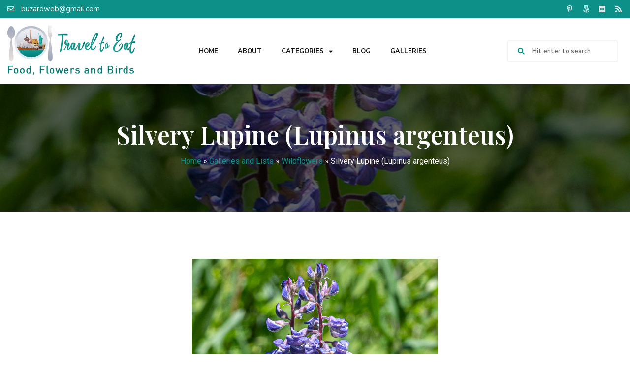

--- FILE ---
content_type: text/html; charset=UTF-8
request_url: https://traveltoeat.com/silvery-lupine-lupinus-argenteus/
body_size: 17843
content:
<!doctype html>
<html dir="ltr" lang="en-US"
	prefix="og: https://ogp.me/ns#" >
<head>
	<meta charset="UTF-8">
	<meta name="viewport" content="width=device-width, initial-scale=1">
	<link rel="profile" href="https://gmpg.org/xfn/11">
	<title>Silvery Lupine (Lupinus argenteus) - Travel To Eat by Kurt Buzard MD</title>

		<!-- All in One SEO 4.3.7 - aioseo.com -->
		<meta name="description" content="Common Names: Silvery Lupine, Silver-Stem Lupine Taxonomy: Pea (Fabaceae) Habit: perennial forb Size: up to 5’ Flowers: purple Bloom: Jun, Jul, Aug Leaves: alternate compound Fruit: Legume pod up to 1” Description: The perennial silver-stem lupine bears from one to several, occasionally branched stems, each 1-2 ft. tall and covered with hairs. Stalked, palmately-compound, silvery-green" />
		<meta name="robots" content="max-image-preview:large" />
		<link rel="canonical" href="https://traveltoeat.com/silvery-lupine-lupinus-argenteus/" />
		<meta name="generator" content="All in One SEO (AIOSEO) 4.3.7" />
		<meta property="og:locale" content="en_US" />
		<meta property="og:site_name" content="Travel To Eat by Kurt Buzard MD - Food, Flowers and Birds" />
		<meta property="og:type" content="article" />
		<meta property="og:title" content="Silvery Lupine (Lupinus argenteus) - Travel To Eat by Kurt Buzard MD" />
		<meta property="og:description" content="Common Names: Silvery Lupine, Silver-Stem Lupine Taxonomy: Pea (Fabaceae) Habit: perennial forb Size: up to 5’ Flowers: purple Bloom: Jun, Jul, Aug Leaves: alternate compound Fruit: Legume pod up to 1” Description: The perennial silver-stem lupine bears from one to several, occasionally branched stems, each 1-2 ft. tall and covered with hairs. Stalked, palmately-compound, silvery-green" />
		<meta property="og:url" content="https://traveltoeat.com/silvery-lupine-lupinus-argenteus/" />
		<meta property="og:image" content="https://traveltoeat.com/wp-content/uploads/2023/08/8936F2BC-CBBF-46F8-B258-F26EE1C51CB1.jpeg" />
		<meta property="og:image:secure_url" content="https://traveltoeat.com/wp-content/uploads/2023/08/8936F2BC-CBBF-46F8-B258-F26EE1C51CB1.jpeg" />
		<meta property="og:image:width" content="800" />
		<meta property="og:image:height" content="600" />
		<meta property="article:published_time" content="2023-09-01T01:05:50+00:00" />
		<meta property="article:modified_time" content="2023-09-07T19:41:45+00:00" />
		<meta name="twitter:card" content="summary_large_image" />
		<meta name="twitter:title" content="Silvery Lupine (Lupinus argenteus) - Travel To Eat by Kurt Buzard MD" />
		<meta name="twitter:description" content="Common Names: Silvery Lupine, Silver-Stem Lupine Taxonomy: Pea (Fabaceae) Habit: perennial forb Size: up to 5’ Flowers: purple Bloom: Jun, Jul, Aug Leaves: alternate compound Fruit: Legume pod up to 1” Description: The perennial silver-stem lupine bears from one to several, occasionally branched stems, each 1-2 ft. tall and covered with hairs. Stalked, palmately-compound, silvery-green" />
		<meta name="twitter:image" content="https://traveltoeat.com/wp-content/uploads/2023/08/8936F2BC-CBBF-46F8-B258-F26EE1C51CB1.jpeg" />
		<script type="application/ld+json" class="aioseo-schema">
			{"@context":"https:\/\/schema.org","@graph":[{"@type":"BlogPosting","@id":"https:\/\/traveltoeat.com\/silvery-lupine-lupinus-argenteus\/#blogposting","name":"Silvery Lupine (Lupinus argenteus) - Travel To Eat by Kurt Buzard MD","headline":"Silvery Lupine (Lupinus argenteus)","author":{"@id":"https:\/\/traveltoeat.com\/author\/kurt\/#author"},"publisher":{"@id":"https:\/\/traveltoeat.com\/#person"},"image":{"@type":"ImageObject","url":"https:\/\/traveltoeat.com\/wp-content\/uploads\/2023\/08\/8936F2BC-CBBF-46F8-B258-F26EE1C51CB1.jpeg","width":800,"height":600,"caption":"Silvery Lupine (Lupinus argenteus)"},"datePublished":"2023-09-01T01:05:50+00:00","dateModified":"2023-09-07T19:41:45+00:00","inLanguage":"en-US","mainEntityOfPage":{"@id":"https:\/\/traveltoeat.com\/silvery-lupine-lupinus-argenteus\/#webpage"},"isPartOf":{"@id":"https:\/\/traveltoeat.com\/silvery-lupine-lupinus-argenteus\/#webpage"},"articleSection":"Wildflowers, Cedar Breaks, Cedar Breaks National Monument, Flowers, Lupinus argenteus, Mountain Wildflowers, Silver-Stem Lupine, Silvery Lupine, Utah, Wildflowers"},{"@type":"BreadcrumbList","@id":"https:\/\/traveltoeat.com\/silvery-lupine-lupinus-argenteus\/#breadcrumblist","itemListElement":[{"@type":"ListItem","@id":"https:\/\/traveltoeat.com\/#listItem","position":1,"item":{"@type":"WebPage","@id":"https:\/\/traveltoeat.com\/","name":"Home","description":"Categories FOLLOW ME @travel.to.eat -","url":"https:\/\/traveltoeat.com\/"},"nextItem":"https:\/\/traveltoeat.com\/silvery-lupine-lupinus-argenteus\/#listItem"},{"@type":"ListItem","@id":"https:\/\/traveltoeat.com\/silvery-lupine-lupinus-argenteus\/#listItem","position":2,"item":{"@type":"WebPage","@id":"https:\/\/traveltoeat.com\/silvery-lupine-lupinus-argenteus\/","name":"Silvery Lupine (Lupinus argenteus)","description":"Common Names: Silvery Lupine, Silver-Stem Lupine Taxonomy: Pea (Fabaceae) Habit: perennial forb Size: up to 5\u2019 Flowers: purple Bloom: Jun, Jul, Aug Leaves: alternate compound Fruit: Legume pod up to 1\u201d Description: The perennial silver-stem lupine bears from one to several, occasionally branched stems, each 1-2 ft. tall and covered with hairs. Stalked, palmately-compound, silvery-green","url":"https:\/\/traveltoeat.com\/silvery-lupine-lupinus-argenteus\/"},"previousItem":"https:\/\/traveltoeat.com\/#listItem"}]},{"@type":"Person","@id":"https:\/\/traveltoeat.com\/#person","name":"Kurt Buzard MD","image":{"@type":"ImageObject","@id":"https:\/\/traveltoeat.com\/silvery-lupine-lupinus-argenteus\/#personImage","url":"https:\/\/secure.gravatar.com\/avatar\/8be173951052a0e96e5b3db05ccc86b3970b8530a77f0c106e108c405d9e2c5e?s=96&d=mm&r=g","width":96,"height":96,"caption":"Kurt Buzard MD"}},{"@type":"Person","@id":"https:\/\/traveltoeat.com\/author\/kurt\/#author","url":"https:\/\/traveltoeat.com\/author\/kurt\/","name":"Kurt Buzard MD","image":{"@type":"ImageObject","@id":"https:\/\/traveltoeat.com\/silvery-lupine-lupinus-argenteus\/#authorImage","url":"https:\/\/secure.gravatar.com\/avatar\/8be173951052a0e96e5b3db05ccc86b3970b8530a77f0c106e108c405d9e2c5e?s=96&d=mm&r=g","width":96,"height":96,"caption":"Kurt Buzard MD"}},{"@type":"WebPage","@id":"https:\/\/traveltoeat.com\/silvery-lupine-lupinus-argenteus\/#webpage","url":"https:\/\/traveltoeat.com\/silvery-lupine-lupinus-argenteus\/","name":"Silvery Lupine (Lupinus argenteus) - Travel To Eat by Kurt Buzard MD","description":"Common Names: Silvery Lupine, Silver-Stem Lupine Taxonomy: Pea (Fabaceae) Habit: perennial forb Size: up to 5\u2019 Flowers: purple Bloom: Jun, Jul, Aug Leaves: alternate compound Fruit: Legume pod up to 1\u201d Description: The perennial silver-stem lupine bears from one to several, occasionally branched stems, each 1-2 ft. tall and covered with hairs. Stalked, palmately-compound, silvery-green","inLanguage":"en-US","isPartOf":{"@id":"https:\/\/traveltoeat.com\/#website"},"breadcrumb":{"@id":"https:\/\/traveltoeat.com\/silvery-lupine-lupinus-argenteus\/#breadcrumblist"},"author":{"@id":"https:\/\/traveltoeat.com\/author\/kurt\/#author"},"creator":{"@id":"https:\/\/traveltoeat.com\/author\/kurt\/#author"},"image":{"@type":"ImageObject","url":"https:\/\/traveltoeat.com\/wp-content\/uploads\/2023\/08\/8936F2BC-CBBF-46F8-B258-F26EE1C51CB1.jpeg","@id":"https:\/\/traveltoeat.com\/#mainImage","width":800,"height":600,"caption":"Silvery Lupine (Lupinus argenteus)"},"primaryImageOfPage":{"@id":"https:\/\/traveltoeat.com\/silvery-lupine-lupinus-argenteus\/#mainImage"},"datePublished":"2023-09-01T01:05:50+00:00","dateModified":"2023-09-07T19:41:45+00:00"},{"@type":"WebSite","@id":"https:\/\/traveltoeat.com\/#website","url":"https:\/\/traveltoeat.com\/","name":"Travel To Eat","description":"Food, Flowers and Birds","inLanguage":"en-US","publisher":{"@id":"https:\/\/traveltoeat.com\/#person"}}]}
		</script>
		<!-- All in One SEO -->

<link rel="alternate" type="application/rss+xml" title="Travel To Eat by Kurt Buzard MD &raquo; Feed" href="https://traveltoeat.com/feed/" />
<link rel="alternate" type="application/rss+xml" title="Travel To Eat by Kurt Buzard MD &raquo; Comments Feed" href="https://traveltoeat.com/comments/feed/" />
<link rel="alternate" type="application/rss+xml" title="Travel To Eat by Kurt Buzard MD &raquo; Silvery Lupine (Lupinus argenteus) Comments Feed" href="https://traveltoeat.com/silvery-lupine-lupinus-argenteus/feed/" />
<link rel="alternate" title="oEmbed (JSON)" type="application/json+oembed" href="https://traveltoeat.com/wp-json/oembed/1.0/embed?url=https%3A%2F%2Ftraveltoeat.com%2Fsilvery-lupine-lupinus-argenteus%2F" />
<link rel="alternate" title="oEmbed (XML)" type="text/xml+oembed" href="https://traveltoeat.com/wp-json/oembed/1.0/embed?url=https%3A%2F%2Ftraveltoeat.com%2Fsilvery-lupine-lupinus-argenteus%2F&#038;format=xml" />
		<!-- This site uses the Google Analytics by MonsterInsights plugin v9.11.1 - Using Analytics tracking - https://www.monsterinsights.com/ -->
		<!-- Note: MonsterInsights is not currently configured on this site. The site owner needs to authenticate with Google Analytics in the MonsterInsights settings panel. -->
					<!-- No tracking code set -->
				<!-- / Google Analytics by MonsterInsights -->
		<style id='wp-img-auto-sizes-contain-inline-css'>
img:is([sizes=auto i],[sizes^="auto," i]){contain-intrinsic-size:3000px 1500px}
/*# sourceURL=wp-img-auto-sizes-contain-inline-css */
</style>
<style id='wp-emoji-styles-inline-css'>

	img.wp-smiley, img.emoji {
		display: inline !important;
		border: none !important;
		box-shadow: none !important;
		height: 1em !important;
		width: 1em !important;
		margin: 0 0.07em !important;
		vertical-align: -0.1em !important;
		background: none !important;
		padding: 0 !important;
	}
/*# sourceURL=wp-emoji-styles-inline-css */
</style>
<link rel='stylesheet' id='wp-block-library-css' href='https://traveltoeat.com/wp-includes/css/dist/block-library/style.min.css?ver=6.9' media='all' />
<style id='global-styles-inline-css'>
:root{--wp--preset--aspect-ratio--square: 1;--wp--preset--aspect-ratio--4-3: 4/3;--wp--preset--aspect-ratio--3-4: 3/4;--wp--preset--aspect-ratio--3-2: 3/2;--wp--preset--aspect-ratio--2-3: 2/3;--wp--preset--aspect-ratio--16-9: 16/9;--wp--preset--aspect-ratio--9-16: 9/16;--wp--preset--color--black: #000000;--wp--preset--color--cyan-bluish-gray: #abb8c3;--wp--preset--color--white: #ffffff;--wp--preset--color--pale-pink: #f78da7;--wp--preset--color--vivid-red: #cf2e2e;--wp--preset--color--luminous-vivid-orange: #ff6900;--wp--preset--color--luminous-vivid-amber: #fcb900;--wp--preset--color--light-green-cyan: #7bdcb5;--wp--preset--color--vivid-green-cyan: #00d084;--wp--preset--color--pale-cyan-blue: #8ed1fc;--wp--preset--color--vivid-cyan-blue: #0693e3;--wp--preset--color--vivid-purple: #9b51e0;--wp--preset--gradient--vivid-cyan-blue-to-vivid-purple: linear-gradient(135deg,rgb(6,147,227) 0%,rgb(155,81,224) 100%);--wp--preset--gradient--light-green-cyan-to-vivid-green-cyan: linear-gradient(135deg,rgb(122,220,180) 0%,rgb(0,208,130) 100%);--wp--preset--gradient--luminous-vivid-amber-to-luminous-vivid-orange: linear-gradient(135deg,rgb(252,185,0) 0%,rgb(255,105,0) 100%);--wp--preset--gradient--luminous-vivid-orange-to-vivid-red: linear-gradient(135deg,rgb(255,105,0) 0%,rgb(207,46,46) 100%);--wp--preset--gradient--very-light-gray-to-cyan-bluish-gray: linear-gradient(135deg,rgb(238,238,238) 0%,rgb(169,184,195) 100%);--wp--preset--gradient--cool-to-warm-spectrum: linear-gradient(135deg,rgb(74,234,220) 0%,rgb(151,120,209) 20%,rgb(207,42,186) 40%,rgb(238,44,130) 60%,rgb(251,105,98) 80%,rgb(254,248,76) 100%);--wp--preset--gradient--blush-light-purple: linear-gradient(135deg,rgb(255,206,236) 0%,rgb(152,150,240) 100%);--wp--preset--gradient--blush-bordeaux: linear-gradient(135deg,rgb(254,205,165) 0%,rgb(254,45,45) 50%,rgb(107,0,62) 100%);--wp--preset--gradient--luminous-dusk: linear-gradient(135deg,rgb(255,203,112) 0%,rgb(199,81,192) 50%,rgb(65,88,208) 100%);--wp--preset--gradient--pale-ocean: linear-gradient(135deg,rgb(255,245,203) 0%,rgb(182,227,212) 50%,rgb(51,167,181) 100%);--wp--preset--gradient--electric-grass: linear-gradient(135deg,rgb(202,248,128) 0%,rgb(113,206,126) 100%);--wp--preset--gradient--midnight: linear-gradient(135deg,rgb(2,3,129) 0%,rgb(40,116,252) 100%);--wp--preset--font-size--small: 13px;--wp--preset--font-size--medium: 20px;--wp--preset--font-size--large: 36px;--wp--preset--font-size--x-large: 42px;--wp--preset--spacing--20: 0.44rem;--wp--preset--spacing--30: 0.67rem;--wp--preset--spacing--40: 1rem;--wp--preset--spacing--50: 1.5rem;--wp--preset--spacing--60: 2.25rem;--wp--preset--spacing--70: 3.38rem;--wp--preset--spacing--80: 5.06rem;--wp--preset--shadow--natural: 6px 6px 9px rgba(0, 0, 0, 0.2);--wp--preset--shadow--deep: 12px 12px 50px rgba(0, 0, 0, 0.4);--wp--preset--shadow--sharp: 6px 6px 0px rgba(0, 0, 0, 0.2);--wp--preset--shadow--outlined: 6px 6px 0px -3px rgb(255, 255, 255), 6px 6px rgb(0, 0, 0);--wp--preset--shadow--crisp: 6px 6px 0px rgb(0, 0, 0);}:where(.is-layout-flex){gap: 0.5em;}:where(.is-layout-grid){gap: 0.5em;}body .is-layout-flex{display: flex;}.is-layout-flex{flex-wrap: wrap;align-items: center;}.is-layout-flex > :is(*, div){margin: 0;}body .is-layout-grid{display: grid;}.is-layout-grid > :is(*, div){margin: 0;}:where(.wp-block-columns.is-layout-flex){gap: 2em;}:where(.wp-block-columns.is-layout-grid){gap: 2em;}:where(.wp-block-post-template.is-layout-flex){gap: 1.25em;}:where(.wp-block-post-template.is-layout-grid){gap: 1.25em;}.has-black-color{color: var(--wp--preset--color--black) !important;}.has-cyan-bluish-gray-color{color: var(--wp--preset--color--cyan-bluish-gray) !important;}.has-white-color{color: var(--wp--preset--color--white) !important;}.has-pale-pink-color{color: var(--wp--preset--color--pale-pink) !important;}.has-vivid-red-color{color: var(--wp--preset--color--vivid-red) !important;}.has-luminous-vivid-orange-color{color: var(--wp--preset--color--luminous-vivid-orange) !important;}.has-luminous-vivid-amber-color{color: var(--wp--preset--color--luminous-vivid-amber) !important;}.has-light-green-cyan-color{color: var(--wp--preset--color--light-green-cyan) !important;}.has-vivid-green-cyan-color{color: var(--wp--preset--color--vivid-green-cyan) !important;}.has-pale-cyan-blue-color{color: var(--wp--preset--color--pale-cyan-blue) !important;}.has-vivid-cyan-blue-color{color: var(--wp--preset--color--vivid-cyan-blue) !important;}.has-vivid-purple-color{color: var(--wp--preset--color--vivid-purple) !important;}.has-black-background-color{background-color: var(--wp--preset--color--black) !important;}.has-cyan-bluish-gray-background-color{background-color: var(--wp--preset--color--cyan-bluish-gray) !important;}.has-white-background-color{background-color: var(--wp--preset--color--white) !important;}.has-pale-pink-background-color{background-color: var(--wp--preset--color--pale-pink) !important;}.has-vivid-red-background-color{background-color: var(--wp--preset--color--vivid-red) !important;}.has-luminous-vivid-orange-background-color{background-color: var(--wp--preset--color--luminous-vivid-orange) !important;}.has-luminous-vivid-amber-background-color{background-color: var(--wp--preset--color--luminous-vivid-amber) !important;}.has-light-green-cyan-background-color{background-color: var(--wp--preset--color--light-green-cyan) !important;}.has-vivid-green-cyan-background-color{background-color: var(--wp--preset--color--vivid-green-cyan) !important;}.has-pale-cyan-blue-background-color{background-color: var(--wp--preset--color--pale-cyan-blue) !important;}.has-vivid-cyan-blue-background-color{background-color: var(--wp--preset--color--vivid-cyan-blue) !important;}.has-vivid-purple-background-color{background-color: var(--wp--preset--color--vivid-purple) !important;}.has-black-border-color{border-color: var(--wp--preset--color--black) !important;}.has-cyan-bluish-gray-border-color{border-color: var(--wp--preset--color--cyan-bluish-gray) !important;}.has-white-border-color{border-color: var(--wp--preset--color--white) !important;}.has-pale-pink-border-color{border-color: var(--wp--preset--color--pale-pink) !important;}.has-vivid-red-border-color{border-color: var(--wp--preset--color--vivid-red) !important;}.has-luminous-vivid-orange-border-color{border-color: var(--wp--preset--color--luminous-vivid-orange) !important;}.has-luminous-vivid-amber-border-color{border-color: var(--wp--preset--color--luminous-vivid-amber) !important;}.has-light-green-cyan-border-color{border-color: var(--wp--preset--color--light-green-cyan) !important;}.has-vivid-green-cyan-border-color{border-color: var(--wp--preset--color--vivid-green-cyan) !important;}.has-pale-cyan-blue-border-color{border-color: var(--wp--preset--color--pale-cyan-blue) !important;}.has-vivid-cyan-blue-border-color{border-color: var(--wp--preset--color--vivid-cyan-blue) !important;}.has-vivid-purple-border-color{border-color: var(--wp--preset--color--vivid-purple) !important;}.has-vivid-cyan-blue-to-vivid-purple-gradient-background{background: var(--wp--preset--gradient--vivid-cyan-blue-to-vivid-purple) !important;}.has-light-green-cyan-to-vivid-green-cyan-gradient-background{background: var(--wp--preset--gradient--light-green-cyan-to-vivid-green-cyan) !important;}.has-luminous-vivid-amber-to-luminous-vivid-orange-gradient-background{background: var(--wp--preset--gradient--luminous-vivid-amber-to-luminous-vivid-orange) !important;}.has-luminous-vivid-orange-to-vivid-red-gradient-background{background: var(--wp--preset--gradient--luminous-vivid-orange-to-vivid-red) !important;}.has-very-light-gray-to-cyan-bluish-gray-gradient-background{background: var(--wp--preset--gradient--very-light-gray-to-cyan-bluish-gray) !important;}.has-cool-to-warm-spectrum-gradient-background{background: var(--wp--preset--gradient--cool-to-warm-spectrum) !important;}.has-blush-light-purple-gradient-background{background: var(--wp--preset--gradient--blush-light-purple) !important;}.has-blush-bordeaux-gradient-background{background: var(--wp--preset--gradient--blush-bordeaux) !important;}.has-luminous-dusk-gradient-background{background: var(--wp--preset--gradient--luminous-dusk) !important;}.has-pale-ocean-gradient-background{background: var(--wp--preset--gradient--pale-ocean) !important;}.has-electric-grass-gradient-background{background: var(--wp--preset--gradient--electric-grass) !important;}.has-midnight-gradient-background{background: var(--wp--preset--gradient--midnight) !important;}.has-small-font-size{font-size: var(--wp--preset--font-size--small) !important;}.has-medium-font-size{font-size: var(--wp--preset--font-size--medium) !important;}.has-large-font-size{font-size: var(--wp--preset--font-size--large) !important;}.has-x-large-font-size{font-size: var(--wp--preset--font-size--x-large) !important;}
/*# sourceURL=global-styles-inline-css */
</style>

<style id='classic-theme-styles-inline-css'>
/*! This file is auto-generated */
.wp-block-button__link{color:#fff;background-color:#32373c;border-radius:9999px;box-shadow:none;text-decoration:none;padding:calc(.667em + 2px) calc(1.333em + 2px);font-size:1.125em}.wp-block-file__button{background:#32373c;color:#fff;text-decoration:none}
/*# sourceURL=/wp-includes/css/classic-themes.min.css */
</style>
<link rel='stylesheet' id='hello-elementor-css' href='https://traveltoeat.com/wp-content/themes/hello-elementor/style.min.css?ver=2.7.1' media='all' />
<link rel='stylesheet' id='hello-elementor-theme-style-css' href='https://traveltoeat.com/wp-content/themes/hello-elementor/theme.min.css?ver=2.7.1' media='all' />
<link rel='stylesheet' id='chld_thm_cfg_child-css' href='https://traveltoeat.com/wp-content/themes/hello-elementor-child/style.css?ver=2.6.1.1665066437' media='all' />
<link rel='stylesheet' id='elementor-frontend-css' href='https://traveltoeat.com/wp-content/plugins/elementor/assets/css/frontend-lite.min.css?ver=3.13.2' media='all' />
<link rel='stylesheet' id='elementor-post-22910-css' href='https://traveltoeat.com/wp-content/uploads/elementor/css/post-22910.css?ver=1684332616' media='all' />
<link rel='stylesheet' id='elementor-icons-css' href='https://traveltoeat.com/wp-content/plugins/elementor/assets/lib/eicons/css/elementor-icons.min.css?ver=5.20.0' media='all' />
<link rel='stylesheet' id='swiper-css' href='https://traveltoeat.com/wp-content/plugins/elementor/assets/lib/swiper/css/swiper.min.css?ver=5.3.6' media='all' />
<link rel='stylesheet' id='elementor-pro-css' href='https://traveltoeat.com/wp-content/plugins/elementor-pro/assets/css/frontend-lite.min.css?ver=3.7.7' media='all' />
<link rel='stylesheet' id='elementor-global-css' href='https://traveltoeat.com/wp-content/uploads/elementor/css/global.css?ver=1684332617' media='all' />
<link rel='stylesheet' id='elementor-post-22984-css' href='https://traveltoeat.com/wp-content/uploads/elementor/css/post-22984.css?ver=1707874804' media='all' />
<link rel='stylesheet' id='elementor-post-23072-css' href='https://traveltoeat.com/wp-content/uploads/elementor/css/post-23072.css?ver=1707878673' media='all' />
<link rel='stylesheet' id='elementor-post-23278-css' href='https://traveltoeat.com/wp-content/uploads/elementor/css/post-23278.css?ver=1689587912' media='all' />
<link rel='stylesheet' id='google-fonts-1-css' href='https://fonts.googleapis.com/css?family=Roboto%3A100%2C100italic%2C200%2C200italic%2C300%2C300italic%2C400%2C400italic%2C500%2C500italic%2C600%2C600italic%2C700%2C700italic%2C800%2C800italic%2C900%2C900italic%7CRoboto+Slab%3A100%2C100italic%2C200%2C200italic%2C300%2C300italic%2C400%2C400italic%2C500%2C500italic%2C600%2C600italic%2C700%2C700italic%2C800%2C800italic%2C900%2C900italic%7CNunito+Sans%3A100%2C100italic%2C200%2C200italic%2C300%2C300italic%2C400%2C400italic%2C500%2C500italic%2C600%2C600italic%2C700%2C700italic%2C800%2C800italic%2C900%2C900italic%7CPlayfair+Display%3A100%2C100italic%2C200%2C200italic%2C300%2C300italic%2C400%2C400italic%2C500%2C500italic%2C600%2C600italic%2C700%2C700italic%2C800%2C800italic%2C900%2C900italic&#038;display=auto&#038;ver=6.9' media='all' />
<link rel='stylesheet' id='elementor-icons-shared-0-css' href='https://traveltoeat.com/wp-content/plugins/elementor/assets/lib/font-awesome/css/fontawesome.min.css?ver=5.15.3' media='all' />
<link rel='stylesheet' id='elementor-icons-fa-regular-css' href='https://traveltoeat.com/wp-content/plugins/elementor/assets/lib/font-awesome/css/regular.min.css?ver=5.15.3' media='all' />
<link rel='stylesheet' id='elementor-icons-fa-brands-css' href='https://traveltoeat.com/wp-content/plugins/elementor/assets/lib/font-awesome/css/brands.min.css?ver=5.15.3' media='all' />
<link rel='stylesheet' id='elementor-icons-fa-solid-css' href='https://traveltoeat.com/wp-content/plugins/elementor/assets/lib/font-awesome/css/solid.min.css?ver=5.15.3' media='all' />
<link rel="preconnect" href="https://fonts.gstatic.com/" crossorigin><script id="jquery-core-js-extra">
var SDT_DATA = {"ajaxurl":"https://traveltoeat.com/wp-admin/admin-ajax.php","siteUrl":"https://traveltoeat.com/","pluginsUrl":"https://traveltoeat.com/wp-content/plugins","isAdmin":""};
//# sourceURL=jquery-core-js-extra
</script>
<script src="https://traveltoeat.com/wp-includes/js/jquery/jquery.min.js?ver=3.7.1" id="jquery-core-js"></script>
<script src="https://traveltoeat.com/wp-includes/js/jquery/jquery-migrate.min.js?ver=3.4.1" id="jquery-migrate-js"></script>
<script id="wp-statistics-tracker-js-extra">
var WP_Statistics_Tracker_Object = {"hitRequestUrl":"https://traveltoeat.com/wp-json/wp-statistics/v2/hit?wp_statistics_hit_rest=yes&track_all=1&current_page_type=post&current_page_id=26157&search_query&page_uri=L3NpbHZlcnktbHVwaW5lLWx1cGludXMtYXJnZW50ZXVzLw=","keepOnlineRequestUrl":"https://traveltoeat.com/wp-json/wp-statistics/v2/online?wp_statistics_hit_rest=yes&track_all=1&current_page_type=post&current_page_id=26157&search_query&page_uri=L3NpbHZlcnktbHVwaW5lLWx1cGludXMtYXJnZW50ZXVzLw=","option":{"dntEnabled":true,"cacheCompatibility":false}};
//# sourceURL=wp-statistics-tracker-js-extra
</script>
<script src="https://traveltoeat.com/wp-content/plugins/wp-statistics/assets/js/tracker.js?ver=6.9" id="wp-statistics-tracker-js"></script>
<link rel="https://api.w.org/" href="https://traveltoeat.com/wp-json/" /><link rel="alternate" title="JSON" type="application/json" href="https://traveltoeat.com/wp-json/wp/v2/posts/26157" /><link rel="EditURI" type="application/rsd+xml" title="RSD" href="https://traveltoeat.com/xmlrpc.php?rsd" />
<meta name="generator" content="WordPress 6.9" />
<link rel='shortlink' href='https://traveltoeat.com/?p=26157' />
		<script type="text/javascript" async defer data-pin-color="" 
		 data-pin-hover="true" src="https://traveltoeat.com/wp-content/plugins/pinterest-pin-it-button-on-image-hover-and-post/js/pinit.js"></script>
		<!-- Analytics by WP Statistics v14.1.3.1 - https://wp-statistics.com/ -->
<meta name="generator" content="Elementor 3.13.2; features: e_dom_optimization, e_optimized_assets_loading, e_optimized_css_loading, a11y_improvements, additional_custom_breakpoints; settings: css_print_method-external, google_font-enabled, font_display-auto">
<meta name="generator" content="Powered by Slider Revolution 6.5.25 - responsive, Mobile-Friendly Slider Plugin for WordPress with comfortable drag and drop interface." />
<link rel="icon" href="https://traveltoeat.com/wp-content/uploads/2022/10/favicon.png" sizes="32x32" />
<link rel="icon" href="https://traveltoeat.com/wp-content/uploads/2022/10/favicon.png" sizes="192x192" />
<link rel="apple-touch-icon" href="https://traveltoeat.com/wp-content/uploads/2022/10/favicon.png" />
<meta name="msapplication-TileImage" content="https://traveltoeat.com/wp-content/uploads/2022/10/favicon.png" />
<script>function setREVStartSize(e){
			//window.requestAnimationFrame(function() {
				window.RSIW = window.RSIW===undefined ? window.innerWidth : window.RSIW;
				window.RSIH = window.RSIH===undefined ? window.innerHeight : window.RSIH;
				try {
					var pw = document.getElementById(e.c).parentNode.offsetWidth,
						newh;
					pw = pw===0 || isNaN(pw) || (e.l=="fullwidth" || e.layout=="fullwidth") ? window.RSIW : pw;
					e.tabw = e.tabw===undefined ? 0 : parseInt(e.tabw);
					e.thumbw = e.thumbw===undefined ? 0 : parseInt(e.thumbw);
					e.tabh = e.tabh===undefined ? 0 : parseInt(e.tabh);
					e.thumbh = e.thumbh===undefined ? 0 : parseInt(e.thumbh);
					e.tabhide = e.tabhide===undefined ? 0 : parseInt(e.tabhide);
					e.thumbhide = e.thumbhide===undefined ? 0 : parseInt(e.thumbhide);
					e.mh = e.mh===undefined || e.mh=="" || e.mh==="auto" ? 0 : parseInt(e.mh,0);
					if(e.layout==="fullscreen" || e.l==="fullscreen")
						newh = Math.max(e.mh,window.RSIH);
					else{
						e.gw = Array.isArray(e.gw) ? e.gw : [e.gw];
						for (var i in e.rl) if (e.gw[i]===undefined || e.gw[i]===0) e.gw[i] = e.gw[i-1];
						e.gh = e.el===undefined || e.el==="" || (Array.isArray(e.el) && e.el.length==0)? e.gh : e.el;
						e.gh = Array.isArray(e.gh) ? e.gh : [e.gh];
						for (var i in e.rl) if (e.gh[i]===undefined || e.gh[i]===0) e.gh[i] = e.gh[i-1];
											
						var nl = new Array(e.rl.length),
							ix = 0,
							sl;
						e.tabw = e.tabhide>=pw ? 0 : e.tabw;
						e.thumbw = e.thumbhide>=pw ? 0 : e.thumbw;
						e.tabh = e.tabhide>=pw ? 0 : e.tabh;
						e.thumbh = e.thumbhide>=pw ? 0 : e.thumbh;
						for (var i in e.rl) nl[i] = e.rl[i]<window.RSIW ? 0 : e.rl[i];
						sl = nl[0];
						for (var i in nl) if (sl>nl[i] && nl[i]>0) { sl = nl[i]; ix=i;}
						var m = pw>(e.gw[ix]+e.tabw+e.thumbw) ? 1 : (pw-(e.tabw+e.thumbw)) / (e.gw[ix]);
						newh =  (e.gh[ix] * m) + (e.tabh + e.thumbh);
					}
					var el = document.getElementById(e.c);
					if (el!==null && el) el.style.height = newh+"px";
					el = document.getElementById(e.c+"_wrapper");
					if (el!==null && el) {
						el.style.height = newh+"px";
						el.style.display = "block";
					}
				} catch(e){
					console.log("Failure at Presize of Slider:" + e)
				}
			//});
		  };</script>
		<style id="wp-custom-css">
			.z_cate_list {
    display: flex;
    justify-content: flex-start;
    flex-wrap: wrap;
    gap: 13px 1%;
}
.z_cate_list .cate-box {
    width: 24%;
    position: relative;
    height: 210px;
}
.z_cate_list .cate-box img {
    height: 210px;
    width: 100%;
    object-fit: cover;
}
.z_cate_list .cate-box a {
    position: absolute;
    top: 0;
    left: 0;
    width: 100%;
    height: 210px;
    display: flex;
    align-items: center;
    justify-content: center;
    flex-wrap: wrap;
    padding: 30px 30px;
    transition: 0.3s;
    background-color: rgb(0 0 0 / 30%);
    z-index: 1;
}
.z_cate_list .cate-box a h4 {
    text-align: center;
    color: #fff;
    font-family: 'Nunito Sans';
    font-weight: 700;
    text-transform: capitalize;
    font-size: 25px;
    line-height: 37px;
    margin: 0 0 0 0;
}
/* .z_cate_list .cate-box a:before {
    content: "";
    width: 88%;
    height: 86%;
    position: absolute;
    top: 50%;
    left: 50%;
    transform: translate(-50%, -50%);
    border: 2px solid #ffffffad;
} */
.z_cate_list .cate-box a:hover {
    background-color: rgb(0 0 0 / 60%);
}

a.elementor-post__read-more {
    position: relative;
}
a.elementor-post__read-more:before {
    content: "";
    height: 2px;
    bottom: -1px;
    position: absolute;
    left: 0;
    width: 0;
    background-color: #0C9088;
    transition: 0.3s;
}
a.elementor-post__read-more:hover::before {
    width: 100%;
}
ul.sub-menu.elementor-nav-menu--dropdown {
    min-width: 200px !important;
    border-radius: 5px !important;
    overflow: hidden !important;
    box-shadow: 0 0 6px #0000001c;
}
ul.sub-menu.elementor-nav-menu--dropdown li.menu-item a.elementor-sub-item {
    border: 0;
    padding: 12px 17px;
}
.aioseo-breadcrumbs {
    text-align: center;
    margin: 10px 0;
}
.aioseo-breadcrumbs a{
	color: #0C9088;
}
.aioseo-breadcrumb-separator, .aioseo-breadcrumb{
	color: #fff;
}
.page-id-23417 header.page-header{
	display: none;
}
#gallery_page_widget .elementor-item-active:after{
	display: none;
}

#gallery_page_widget .elementor-gallery-title {
    background: #dfdfdf;
    border-radius: 5px;
    color: #111;
}
#gallery_page_widget .elementor-item-active {
    background: #0C9088;
    color: #fff;
}

.elementor-nav-menu .elementor-sub-item:focus {
    color: #fff !important;
    background-color: #000;
}
.elementor-nav-menu--dropdown .elementor-item:focus {
    color: #fff !important;
    background-color: #000 !important;
}
nav.elementor-nav-menu--dropdown.elementor-nav-menu__container{
	overflow : scroll !important;
}
#loadMore {
    display: none;
}

.cate-box {
    background-image: url(https://traveltoeat.com/wp-content/uploads/2022/10/cate_img_1.jpg);
    background-size: cover;
    background-repeat: no-repeat;
}
.cate-box img {
    display: none;
}
body.post-template-default.single.single-post figure {
    max-width: 500px;
    margin-right: auto;
    margin-left: auto;
}
body.post-template-default.single.single-post img {
    max-width: 500px;
}
body.post-template-default.single.single-post img.elementor-lightbox-image {
    max-width: initial !important;
}
.category-list {
    display: flex;
    justify-content: flex-start;
    flex-wrap: wrap;
    gap: 0px 1%;
		transition: 0.3s;
}
.category-list .category {
    width: 24%;
    position: relative;
		transition: 0.5s;
	  height: 0px;
    overflow: hidden;
		margin-top: 0;
}
.category-list  .active.category {
    display: block;
		    height: 220px;
	margin-top: 13px;
}
.category-list .category a {
    display: block;
    position: relative;
    height: 220px;
    z-index: 999;
}
.category-list .category a img {
    height: 220px;
    width: 100%;
    object-fit: cover;
}
.category-list .category a  h2 {
    text-align: center;
    color: #fff;
    font-family: 'Nunito Sans';
    font-weight: 700;
    text-transform: capitalize;
    font-size: 25px;
    line-height: 37px;
    margin: 0 0 0 0;
    position: absolute;
    top: 0;
    left: 0;
    height: 100%;
    width: 100%;
    display: flex;
    align-items: center;
    justify-content: center;
    flex-wrap: wrap;
}
.category-list .category a:before {
    content: "";
    width: 100%;
    height: 100%;
    position: absolute;
    top: 0;
    left: 0;
    background-color: rgb(0 0 0 / 30%);
    z-index: 0;
    transition: 0.3s;
}
.category-list .category a:hover::before {
    background-color: rgb(0 0 0 / 60%);
}
button.load-more {
    display: none;
}


@media (max-width : 1023px){
	rs-arrow.tp-leftarrow.tparrows.hesperiden.noSwipe {
    top: 70px !important;
}

rs-arrow.tp-rightarrow.tparrows.hesperiden.noSwipe {
    top: 70px !important;
}
}
@media (max-width : 960px){
	.z_cate_list .cate-box {
		width : 32%;
	}
	.z_cate_list {
    gap: 13px 2%;
}
	.z_cate_list .cate-box a h4 {
    font-size: 20px;
    line-height: 30px;
}
}

@media (max-width : 860px){
	rs-arrow.tp-leftarrow.tparrows.hesperiden.noSwipe {
    top: 50px !important;
}

rs-arrow.tp-rightarrow.tparrows.hesperiden.noSwipe {
    top: 50px !important;
}
}

@media (max-width : 767px){
	.z_cate_list .cate-box {
		width: 100%;
	}
	.z_cate_list .cate-box a{
		background-color: rgb(0 0 0 / 60%);
	}
	.category-list {
    justify-content: space-between;
    gap: 15px 1%;
}
.category-list .active.category {
    width: 32%;
    margin-top: 0;
}
.category-list .category a h2 {
    font-size: 22px;
    line-height: 1.2;
}
}

@media (max-width : 480px){
	.category-list .active.category {
    width: 100%;
    height: 180px;
	}
	.category-list .active.category a {
			height: 100%;
	}
}

/* body p a, body  a, .elementor a{
    background-color: transparent;
    text-decoration: none;
    color: #0502fd !important;
}

body .aioseo-breadcrumbs a {
    color: #57dbd3 !important;
}

.elementor-22984 .elementor-element.elementor-element-646e514 .elementor-nav-menu--main .elementor-item{
	color: #111111 !important
} */		</style>
		<link rel='stylesheet' id='rs-plugin-settings-css' href='https://traveltoeat.com/wp-content/plugins/Slider-Revolution/public/assets/css/rs6.css?ver=6.5.25' media='all' />
<style id='rs-plugin-settings-inline-css'>
#rs-demo-id {}
/*# sourceURL=rs-plugin-settings-inline-css */
</style>
</head>
<body class="wp-singular post-template-default single single-post postid-26157 single-format-standard wp-custom-logo wp-theme-hello-elementor wp-child-theme-hello-elementor-child elementor-default elementor-kit-22910 elementor-page-23278">


<a class="skip-link screen-reader-text" href="#content">Skip to content</a>

		<div data-elementor-type="header" data-elementor-id="22984" class="elementor elementor-22984 elementor-location-header">
								<section class="elementor-section elementor-top-section elementor-element elementor-element-f86884d elementor-section-content-middle elementor-section-stretched elementor-section-boxed elementor-section-height-default elementor-section-height-default" data-id="f86884d" data-element_type="section" data-settings="{&quot;stretch_section&quot;:&quot;section-stretched&quot;,&quot;background_background&quot;:&quot;classic&quot;}">
						<div class="elementor-container elementor-column-gap-no">
					<div class="elementor-column elementor-col-50 elementor-top-column elementor-element elementor-element-f65b5ef" data-id="f65b5ef" data-element_type="column">
			<div class="elementor-widget-wrap elementor-element-populated">
								<div class="elementor-element elementor-element-c7fe4ad elementor-icon-list--layout-inline elementor-mobile-align-center elementor-list-item-link-full_width elementor-widget elementor-widget-icon-list" data-id="c7fe4ad" data-element_type="widget" data-widget_type="icon-list.default">
				<div class="elementor-widget-container">
			<link rel="stylesheet" href="https://traveltoeat.com/wp-content/plugins/elementor/assets/css/widget-icon-list.min.css">		<ul class="elementor-icon-list-items elementor-inline-items">
							<li class="elementor-icon-list-item elementor-inline-item">
											<a href="mailto:buzardweb@gmail.com">

												<span class="elementor-icon-list-icon">
							<i aria-hidden="true" class="far fa-envelope"></i>						</span>
										<span class="elementor-icon-list-text">buzardweb@gmail.com</span>
											</a>
									</li>
						</ul>
				</div>
				</div>
					</div>
		</div>
				<div class="elementor-column elementor-col-50 elementor-top-column elementor-element elementor-element-b1ceedf" data-id="b1ceedf" data-element_type="column">
			<div class="elementor-widget-wrap elementor-element-populated">
								<div class="elementor-element elementor-element-8edc2de e-grid-align-right e-grid-align-mobile-center elementor-shape-rounded elementor-grid-0 elementor-widget elementor-widget-social-icons" data-id="8edc2de" data-element_type="widget" data-widget_type="social-icons.default">
				<div class="elementor-widget-container">
			<style>/*! elementor - v3.13.2 - 11-05-2023 */
.elementor-widget-social-icons.elementor-grid-0 .elementor-widget-container,.elementor-widget-social-icons.elementor-grid-mobile-0 .elementor-widget-container,.elementor-widget-social-icons.elementor-grid-tablet-0 .elementor-widget-container{line-height:1;font-size:0}.elementor-widget-social-icons:not(.elementor-grid-0):not(.elementor-grid-tablet-0):not(.elementor-grid-mobile-0) .elementor-grid{display:inline-grid}.elementor-widget-social-icons .elementor-grid{grid-column-gap:var(--grid-column-gap,5px);grid-row-gap:var(--grid-row-gap,5px);grid-template-columns:var(--grid-template-columns);justify-content:var(--justify-content,center);justify-items:var(--justify-content,center)}.elementor-icon.elementor-social-icon{font-size:var(--icon-size,25px);line-height:var(--icon-size,25px);width:calc(var(--icon-size, 25px) + (2 * var(--icon-padding, .5em)));height:calc(var(--icon-size, 25px) + (2 * var(--icon-padding, .5em)))}.elementor-social-icon{--e-social-icon-icon-color:#fff;display:inline-flex;background-color:#69727d;align-items:center;justify-content:center;text-align:center;cursor:pointer}.elementor-social-icon i{color:var(--e-social-icon-icon-color)}.elementor-social-icon svg{fill:var(--e-social-icon-icon-color)}.elementor-social-icon:last-child{margin:0}.elementor-social-icon:hover{opacity:.9;color:#fff}.elementor-social-icon-android{background-color:#a4c639}.elementor-social-icon-apple{background-color:#999}.elementor-social-icon-behance{background-color:#1769ff}.elementor-social-icon-bitbucket{background-color:#205081}.elementor-social-icon-codepen{background-color:#000}.elementor-social-icon-delicious{background-color:#39f}.elementor-social-icon-deviantart{background-color:#05cc47}.elementor-social-icon-digg{background-color:#005be2}.elementor-social-icon-dribbble{background-color:#ea4c89}.elementor-social-icon-elementor{background-color:#d30c5c}.elementor-social-icon-envelope{background-color:#ea4335}.elementor-social-icon-facebook,.elementor-social-icon-facebook-f{background-color:#3b5998}.elementor-social-icon-flickr{background-color:#0063dc}.elementor-social-icon-foursquare{background-color:#2d5be3}.elementor-social-icon-free-code-camp,.elementor-social-icon-freecodecamp{background-color:#006400}.elementor-social-icon-github{background-color:#333}.elementor-social-icon-gitlab{background-color:#e24329}.elementor-social-icon-globe{background-color:#69727d}.elementor-social-icon-google-plus,.elementor-social-icon-google-plus-g{background-color:#dd4b39}.elementor-social-icon-houzz{background-color:#7ac142}.elementor-social-icon-instagram{background-color:#262626}.elementor-social-icon-jsfiddle{background-color:#487aa2}.elementor-social-icon-link{background-color:#818a91}.elementor-social-icon-linkedin,.elementor-social-icon-linkedin-in{background-color:#0077b5}.elementor-social-icon-medium{background-color:#00ab6b}.elementor-social-icon-meetup{background-color:#ec1c40}.elementor-social-icon-mixcloud{background-color:#273a4b}.elementor-social-icon-odnoklassniki{background-color:#f4731c}.elementor-social-icon-pinterest{background-color:#bd081c}.elementor-social-icon-product-hunt{background-color:#da552f}.elementor-social-icon-reddit{background-color:#ff4500}.elementor-social-icon-rss{background-color:#f26522}.elementor-social-icon-shopping-cart{background-color:#4caf50}.elementor-social-icon-skype{background-color:#00aff0}.elementor-social-icon-slideshare{background-color:#0077b5}.elementor-social-icon-snapchat{background-color:#fffc00}.elementor-social-icon-soundcloud{background-color:#f80}.elementor-social-icon-spotify{background-color:#2ebd59}.elementor-social-icon-stack-overflow{background-color:#fe7a15}.elementor-social-icon-steam{background-color:#00adee}.elementor-social-icon-stumbleupon{background-color:#eb4924}.elementor-social-icon-telegram{background-color:#2ca5e0}.elementor-social-icon-thumb-tack{background-color:#1aa1d8}.elementor-social-icon-tripadvisor{background-color:#589442}.elementor-social-icon-tumblr{background-color:#35465c}.elementor-social-icon-twitch{background-color:#6441a5}.elementor-social-icon-twitter{background-color:#1da1f2}.elementor-social-icon-viber{background-color:#665cac}.elementor-social-icon-vimeo{background-color:#1ab7ea}.elementor-social-icon-vk{background-color:#45668e}.elementor-social-icon-weibo{background-color:#dd2430}.elementor-social-icon-weixin{background-color:#31a918}.elementor-social-icon-whatsapp{background-color:#25d366}.elementor-social-icon-wordpress{background-color:#21759b}.elementor-social-icon-xing{background-color:#026466}.elementor-social-icon-yelp{background-color:#af0606}.elementor-social-icon-youtube{background-color:#cd201f}.elementor-social-icon-500px{background-color:#0099e5}.elementor-shape-rounded .elementor-icon.elementor-social-icon{border-radius:10%}.elementor-shape-circle .elementor-icon.elementor-social-icon{border-radius:50%}</style>		<div class="elementor-social-icons-wrapper elementor-grid">
							<span class="elementor-grid-item">
					<a class="elementor-icon elementor-social-icon elementor-social-icon-pinterest-p elementor-repeater-item-7506a8f" href="https://www.pinterest.com/kurtab" target="_blank">
						<span class="elementor-screen-only">Pinterest-p</span>
						<i class="fab fa-pinterest-p"></i>					</a>
				</span>
							<span class="elementor-grid-item">
					<a class="elementor-icon elementor-social-icon elementor-social-icon-500px elementor-repeater-item-ab0474b" href="#" target="_blank">
						<span class="elementor-screen-only">500px</span>
						<i class="fab fa-500px"></i>					</a>
				</span>
							<span class="elementor-grid-item">
					<a class="elementor-icon elementor-social-icon elementor-social-icon-flickr elementor-repeater-item-543d375" href="#" target="_blank">
						<span class="elementor-screen-only">Flickr</span>
						<i class="fab fa-flickr"></i>					</a>
				</span>
							<span class="elementor-grid-item">
					<a class="elementor-icon elementor-social-icon elementor-social-icon-rss elementor-repeater-item-df82fca" href="#" target="_blank">
						<span class="elementor-screen-only">Rss</span>
						<i class="fas fa-rss"></i>					</a>
				</span>
					</div>
				</div>
				</div>
					</div>
		</div>
							</div>
		</section>
				<section class="elementor-section elementor-top-section elementor-element elementor-element-1fd16db elementor-section-content-middle elementor-section-stretched elementor-section-boxed elementor-section-height-default elementor-section-height-default" data-id="1fd16db" data-element_type="section" data-settings="{&quot;stretch_section&quot;:&quot;section-stretched&quot;,&quot;background_background&quot;:&quot;classic&quot;}">
						<div class="elementor-container elementor-column-gap-no">
					<div class="elementor-column elementor-col-33 elementor-top-column elementor-element elementor-element-90e451a" data-id="90e451a" data-element_type="column">
			<div class="elementor-widget-wrap elementor-element-populated">
								<div class="elementor-element elementor-element-8890d15 elementor-widget elementor-widget-theme-site-logo elementor-widget-image" data-id="8890d15" data-element_type="widget" data-widget_type="theme-site-logo.default">
				<div class="elementor-widget-container">
			<style>/*! elementor - v3.13.2 - 11-05-2023 */
.elementor-widget-image{text-align:center}.elementor-widget-image a{display:inline-block}.elementor-widget-image a img[src$=".svg"]{width:48px}.elementor-widget-image img{vertical-align:middle;display:inline-block}</style>													<a href="https://traveltoeat.com">
							<img width="260" height="104" src="https://traveltoeat.com/wp-content/uploads/2022/11/logo.png" class="attachment-medium size-medium wp-image-23563" alt="" />								</a>
															</div>
				</div>
					</div>
		</div>
				<div class="elementor-column elementor-col-33 elementor-top-column elementor-element elementor-element-472a48b" data-id="472a48b" data-element_type="column">
			<div class="elementor-widget-wrap elementor-element-populated">
								<div class="elementor-element elementor-element-646e514 elementor-nav-menu__align-center elementor-nav-menu--stretch elementor-nav-menu--dropdown-mobile elementor-nav-menu__text-align-aside elementor-nav-menu--toggle elementor-nav-menu--burger elementor-widget elementor-widget-nav-menu" data-id="646e514" data-element_type="widget" data-settings="{&quot;full_width&quot;:&quot;stretch&quot;,&quot;layout&quot;:&quot;horizontal&quot;,&quot;submenu_icon&quot;:{&quot;value&quot;:&quot;&lt;i class=\&quot;fas fa-caret-down\&quot;&gt;&lt;\/i&gt;&quot;,&quot;library&quot;:&quot;fa-solid&quot;},&quot;toggle&quot;:&quot;burger&quot;}" data-widget_type="nav-menu.default">
				<div class="elementor-widget-container">
			<link rel="stylesheet" href="https://traveltoeat.com/wp-content/plugins/elementor-pro/assets/css/widget-nav-menu.min.css">			<nav migration_allowed="1" migrated="0" role="navigation" class="elementor-nav-menu--main elementor-nav-menu__container elementor-nav-menu--layout-horizontal e--pointer-none">
				<ul id="menu-1-646e514" class="elementor-nav-menu"><li class="menu-item menu-item-type-post_type menu-item-object-page menu-item-home menu-item-22925"><a href="https://traveltoeat.com/" class="elementor-item">Home</a></li>
<li class="menu-item menu-item-type-post_type menu-item-object-page menu-item-23093"><a href="https://traveltoeat.com/about-us/" class="elementor-item">About</a></li>
<li class="menu-item menu-item-type-custom menu-item-object-custom menu-item-has-children menu-item-22927"><a href="#" class="elementor-item elementor-item-anchor">Categories</a>
<ul class="sub-menu elementor-nav-menu--dropdown">
	<li class="menu-item menu-item-type-taxonomy menu-item-object-category menu-item-23824"><a href="https://traveltoeat.com/category/animalszoos/" class="elementor-sub-item">Animals, Aquariums and Zoos</a></li>
	<li class="menu-item menu-item-type-taxonomy menu-item-object-category menu-item-23337"><a href="https://traveltoeat.com/category/arabia/" class="elementor-sub-item">Arabia</a></li>
	<li class="menu-item menu-item-type-taxonomy menu-item-object-category menu-item-23825"><a href="https://traveltoeat.com/category/archaeology/" class="elementor-sub-item">Archaeology</a></li>
	<li class="menu-item menu-item-type-taxonomy menu-item-object-category menu-item-23339"><a href="https://traveltoeat.com/category/arizona/" class="elementor-sub-item">Arizona</a></li>
	<li class="menu-item menu-item-type-taxonomy menu-item-object-category menu-item-24184"><a href="https://traveltoeat.com/category/australia/" class="elementor-sub-item">Australia</a></li>
	<li class="menu-item menu-item-type-taxonomy menu-item-object-category menu-item-23341"><a href="https://traveltoeat.com/category/belgium/" class="elementor-sub-item">Belgium</a></li>
	<li class="menu-item menu-item-type-taxonomy menu-item-object-category menu-item-23342"><a href="https://traveltoeat.com/category/birds/" class="elementor-sub-item">Birds</a></li>
	<li class="menu-item menu-item-type-taxonomy menu-item-object-category menu-item-23343"><a href="https://traveltoeat.com/category/botswana/" class="elementor-sub-item">Botswana</a></li>
	<li class="menu-item menu-item-type-taxonomy menu-item-object-category menu-item-23344"><a href="https://traveltoeat.com/category/bridges/" class="elementor-sub-item">Bridges and Buildings</a></li>
	<li class="menu-item menu-item-type-taxonomy menu-item-object-category menu-item-23345"><a href="https://traveltoeat.com/category/british-museum/" class="elementor-sub-item">British Museum</a></li>
	<li class="menu-item menu-item-type-taxonomy menu-item-object-category menu-item-23346"><a href="https://traveltoeat.com/category/bugs-bees-and-butterflies/" class="elementor-sub-item">Bugs, Bees and Butterflies</a></li>
	<li class="menu-item menu-item-type-taxonomy menu-item-object-category menu-item-23347"><a href="https://traveltoeat.com/category/california/" class="elementor-sub-item">California</a></li>
	<li class="menu-item menu-item-type-taxonomy menu-item-object-category menu-item-23348"><a href="https://traveltoeat.com/category/canada/" class="elementor-sub-item">Canada and Alaska</a></li>
	<li class="menu-item menu-item-type-taxonomy menu-item-object-category menu-item-23349"><a href="https://traveltoeat.com/category/churches/" class="elementor-sub-item">Cathedrals &amp; Churches</a></li>
	<li class="menu-item menu-item-type-taxonomy menu-item-object-category menu-item-23350"><a href="https://traveltoeat.com/category/clocks/" class="elementor-sub-item">Clocks and Astrolabes</a></li>
	<li class="menu-item menu-item-type-taxonomy menu-item-object-category menu-item-23351"><a href="https://traveltoeat.com/category/colombia/" class="elementor-sub-item">Colombia</a></li>
	<li class="menu-item menu-item-type-taxonomy menu-item-object-category menu-item-23352"><a href="https://traveltoeat.com/category/colorado/" class="elementor-sub-item">Colorado</a></li>
	<li class="menu-item menu-item-type-taxonomy menu-item-object-category menu-item-23353"><a href="https://traveltoeat.com/category/cookingandrecipies/" class="elementor-sub-item">Cooking and Recipes</a></li>
	<li class="menu-item menu-item-type-taxonomy menu-item-object-category menu-item-23354"><a href="https://traveltoeat.com/category/costa-rica/" class="elementor-sub-item">Costa Rica</a></li>
	<li class="menu-item menu-item-type-taxonomy menu-item-object-category menu-item-23355"><a href="https://traveltoeat.com/category/decorative-arts/" class="elementor-sub-item">Decorative Arts</a></li>
	<li class="menu-item menu-item-type-taxonomy menu-item-object-category menu-item-23356"><a href="https://traveltoeat.com/category/egypt/" class="elementor-sub-item">Egypt</a></li>
	<li class="menu-item menu-item-type-taxonomy menu-item-object-category menu-item-23357"><a href="https://traveltoeat.com/category/ethiopia/" class="elementor-sub-item">Ethiopia</a></li>
	<li class="menu-item menu-item-type-taxonomy menu-item-object-category menu-item-23358"><a href="https://traveltoeat.com/category/events/" class="elementor-sub-item">Events</a></li>
	<li class="menu-item menu-item-type-taxonomy menu-item-object-category menu-item-23359"><a href="https://traveltoeat.com/category/shopping/" class="elementor-sub-item">Fashion and Shopping</a></li>
	<li class="menu-item menu-item-type-taxonomy menu-item-object-category menu-item-23360"><a href="https://traveltoeat.com/category/food/" class="elementor-sub-item">Food and Drinks</a></li>
	<li class="menu-item menu-item-type-taxonomy menu-item-object-category menu-item-23361"><a href="https://traveltoeat.com/category/france/" class="elementor-sub-item">France</a></li>
	<li class="menu-item menu-item-type-taxonomy menu-item-object-category menu-item-23362"><a href="https://traveltoeat.com/category/france/paris/" class="elementor-sub-item">Paris</a></li>
	<li class="menu-item menu-item-type-taxonomy menu-item-object-category menu-item-23363"><a href="https://traveltoeat.com/category/history/" class="elementor-sub-item">History</a></li>
	<li class="menu-item menu-item-type-taxonomy menu-item-object-category menu-item-23364"><a href="https://traveltoeat.com/category/hotels/" class="elementor-sub-item">Hotels and Lodges</a></li>
	<li class="menu-item menu-item-type-taxonomy menu-item-object-category menu-item-23365"><a href="https://traveltoeat.com/category/israel/" class="elementor-sub-item">Israel</a></li>
	<li class="menu-item menu-item-type-taxonomy menu-item-object-category menu-item-23366"><a href="https://traveltoeat.com/category/italy/" class="elementor-sub-item">Italy</a></li>
	<li class="menu-item menu-item-type-taxonomy menu-item-object-category menu-item-23367"><a href="https://traveltoeat.com/category/jewels/" class="elementor-sub-item">Jewels and Jewelry</a></li>
	<li class="menu-item menu-item-type-taxonomy menu-item-object-category menu-item-23368"><a href="https://traveltoeat.com/category/jordan/" class="elementor-sub-item">Jordan</a></li>
	<li class="menu-item menu-item-type-taxonomy menu-item-object-category menu-item-23369"><a href="https://traveltoeat.com/category/las-vegas/" class="elementor-sub-item">Las Vegas</a></li>
	<li class="menu-item menu-item-type-taxonomy menu-item-object-category menu-item-23370"><a href="https://traveltoeat.com/category/loire-valley/" class="elementor-sub-item">Loire Valley</a></li>
	<li class="menu-item menu-item-type-taxonomy menu-item-object-category menu-item-23371"><a href="https://traveltoeat.com/category/london/" class="elementor-sub-item">London</a></li>
	<li class="menu-item menu-item-type-taxonomy menu-item-object-category menu-item-23372"><a href="https://traveltoeat.com/category/madagascar/" class="elementor-sub-item">Madagascar</a></li>
	<li class="menu-item menu-item-type-taxonomy menu-item-object-category menu-item-23373"><a href="https://traveltoeat.com/category/maps/" class="elementor-sub-item">Maps</a></li>
	<li class="menu-item menu-item-type-taxonomy menu-item-object-category menu-item-23374"><a href="https://traveltoeat.com/category/monument/" class="elementor-sub-item">Monument</a></li>
	<li class="menu-item menu-item-type-taxonomy menu-item-object-category menu-item-23375"><a href="https://traveltoeat.com/category/museums/" class="elementor-sub-item">Museums</a></li>
	<li class="menu-item menu-item-type-taxonomy menu-item-object-category menu-item-23376"><a href="https://traveltoeat.com/category/myth-philosophy-and-religion/" class="elementor-sub-item">Myth, Philosophy and Religion</a></li>
	<li class="menu-item menu-item-type-taxonomy menu-item-object-category menu-item-23377"><a href="https://traveltoeat.com/category/native-people-of-the-americas/" class="elementor-sub-item">Native Americas Cultures</a></li>
	<li class="menu-item menu-item-type-taxonomy menu-item-object-category menu-item-23378"><a href="https://traveltoeat.com/category/new-zealand/" class="elementor-sub-item">New Zealand</a></li>
	<li class="menu-item menu-item-type-taxonomy menu-item-object-category menu-item-23379"><a href="https://traveltoeat.com/category/paintings/" class="elementor-sub-item">Painting</a></li>
	<li class="menu-item menu-item-type-taxonomy menu-item-object-category menu-item-23380"><a href="https://traveltoeat.com/category/peru/" class="elementor-sub-item">Peru</a></li>
	<li class="menu-item menu-item-type-taxonomy menu-item-object-category menu-item-23381"><a href="https://traveltoeat.com/category/photographic-equipment-and-techniques/" class="elementor-sub-item">Photographic Equipment and Techniques</a></li>
	<li class="menu-item menu-item-type-taxonomy menu-item-object-category menu-item-23382"><a href="https://traveltoeat.com/category/gardens/" class="elementor-sub-item">Plants and Gardens</a></li>
	<li class="menu-item menu-item-type-taxonomy menu-item-object-category menu-item-23383"><a href="https://traveltoeat.com/category/portugal/" class="elementor-sub-item">Portugal</a></li>
	<li class="menu-item menu-item-type-taxonomy menu-item-object-category menu-item-23384"><a href="https://traveltoeat.com/category/reims/" class="elementor-sub-item">Reims</a></li>
	<li class="menu-item menu-item-type-taxonomy menu-item-object-category menu-item-23385"><a href="https://traveltoeat.com/category/restaurant-reviews/" class="elementor-sub-item">Restaurant Reviews</a></li>
	<li class="menu-item menu-item-type-taxonomy menu-item-object-category menu-item-23694"><a href="https://traveltoeat.com/category/rome/" class="elementor-sub-item">Rome</a></li>
	<li class="menu-item menu-item-type-taxonomy menu-item-object-category menu-item-23695"><a href="https://traveltoeat.com/category/rouen/" class="elementor-sub-item">Rouen and Normandy</a></li>
	<li class="menu-item menu-item-type-taxonomy menu-item-object-category menu-item-23696"><a href="https://traveltoeat.com/category/sculpture/" class="elementor-sub-item">Sculpture</a></li>
	<li class="menu-item menu-item-type-taxonomy menu-item-object-category menu-item-23697"><a href="https://traveltoeat.com/category/south-africa/" class="elementor-sub-item">South Africa</a></li>
	<li class="menu-item menu-item-type-taxonomy menu-item-object-category menu-item-23698"><a href="https://traveltoeat.com/category/louvre/" class="elementor-sub-item">The Louvre</a></li>
	<li class="menu-item menu-item-type-taxonomy menu-item-object-category menu-item-23699"><a href="https://traveltoeat.com/category/this-and-that/" class="elementor-sub-item">This and That</a></li>
	<li class="menu-item menu-item-type-taxonomy menu-item-object-category menu-item-23700"><a href="https://traveltoeat.com/category/travel-tips/" class="elementor-sub-item">Travel Tips</a></li>
	<li class="menu-item menu-item-type-taxonomy menu-item-object-category menu-item-23701"><a href="https://traveltoeat.com/category/trinidad-and-tobago/" class="elementor-sub-item">Trinidad and Tobago</a></li>
	<li class="menu-item menu-item-type-taxonomy menu-item-object-category menu-item-23702"><a href="https://traveltoeat.com/category/turkey/" class="elementor-sub-item">Turkey</a></li>
	<li class="menu-item menu-item-type-taxonomy menu-item-object-category menu-item-23703"><a href="https://traveltoeat.com/category/versailles/" class="elementor-sub-item">Versailles</a></li>
	<li class="menu-item menu-item-type-taxonomy menu-item-object-category menu-item-23704"><a href="https://traveltoeat.com/category/vienna/" class="elementor-sub-item">Vienna</a></li>
	<li class="menu-item menu-item-type-taxonomy menu-item-object-category menu-item-23705"><a href="https://traveltoeat.com/category/washington-dc/" class="elementor-sub-item">Washington DC</a></li>
	<li class="menu-item menu-item-type-taxonomy menu-item-object-category menu-item-23706"><a href="https://traveltoeat.com/category/weapons-and-war/" class="elementor-sub-item">Weapons and War</a></li>
</ul>
</li>
<li class="menu-item menu-item-type-post_type menu-item-object-page menu-item-23386"><a href="https://traveltoeat.com/blog/" class="elementor-item">Blog</a></li>
<li class="menu-item menu-item-type-post_type menu-item-object-page menu-item-23440"><a href="https://traveltoeat.com/gallery/" class="elementor-item">Galleries</a></li>
</ul>			</nav>
					<div class="elementor-menu-toggle" role="button" tabindex="0" aria-label="Menu Toggle" aria-expanded="false">
			<i aria-hidden="true" role="presentation" class="elementor-menu-toggle__icon--open eicon-menu-bar"></i><i aria-hidden="true" role="presentation" class="elementor-menu-toggle__icon--close eicon-close"></i>			<span class="elementor-screen-only">Menu</span>
		</div>
			<nav class="elementor-nav-menu--dropdown elementor-nav-menu__container" role="navigation" aria-hidden="true">
				<ul id="menu-2-646e514" class="elementor-nav-menu"><li class="menu-item menu-item-type-post_type menu-item-object-page menu-item-home menu-item-22925"><a href="https://traveltoeat.com/" class="elementor-item" tabindex="-1">Home</a></li>
<li class="menu-item menu-item-type-post_type menu-item-object-page menu-item-23093"><a href="https://traveltoeat.com/about-us/" class="elementor-item" tabindex="-1">About</a></li>
<li class="menu-item menu-item-type-custom menu-item-object-custom menu-item-has-children menu-item-22927"><a href="#" class="elementor-item elementor-item-anchor" tabindex="-1">Categories</a>
<ul class="sub-menu elementor-nav-menu--dropdown">
	<li class="menu-item menu-item-type-taxonomy menu-item-object-category menu-item-23824"><a href="https://traveltoeat.com/category/animalszoos/" class="elementor-sub-item" tabindex="-1">Animals, Aquariums and Zoos</a></li>
	<li class="menu-item menu-item-type-taxonomy menu-item-object-category menu-item-23337"><a href="https://traveltoeat.com/category/arabia/" class="elementor-sub-item" tabindex="-1">Arabia</a></li>
	<li class="menu-item menu-item-type-taxonomy menu-item-object-category menu-item-23825"><a href="https://traveltoeat.com/category/archaeology/" class="elementor-sub-item" tabindex="-1">Archaeology</a></li>
	<li class="menu-item menu-item-type-taxonomy menu-item-object-category menu-item-23339"><a href="https://traveltoeat.com/category/arizona/" class="elementor-sub-item" tabindex="-1">Arizona</a></li>
	<li class="menu-item menu-item-type-taxonomy menu-item-object-category menu-item-24184"><a href="https://traveltoeat.com/category/australia/" class="elementor-sub-item" tabindex="-1">Australia</a></li>
	<li class="menu-item menu-item-type-taxonomy menu-item-object-category menu-item-23341"><a href="https://traveltoeat.com/category/belgium/" class="elementor-sub-item" tabindex="-1">Belgium</a></li>
	<li class="menu-item menu-item-type-taxonomy menu-item-object-category menu-item-23342"><a href="https://traveltoeat.com/category/birds/" class="elementor-sub-item" tabindex="-1">Birds</a></li>
	<li class="menu-item menu-item-type-taxonomy menu-item-object-category menu-item-23343"><a href="https://traveltoeat.com/category/botswana/" class="elementor-sub-item" tabindex="-1">Botswana</a></li>
	<li class="menu-item menu-item-type-taxonomy menu-item-object-category menu-item-23344"><a href="https://traveltoeat.com/category/bridges/" class="elementor-sub-item" tabindex="-1">Bridges and Buildings</a></li>
	<li class="menu-item menu-item-type-taxonomy menu-item-object-category menu-item-23345"><a href="https://traveltoeat.com/category/british-museum/" class="elementor-sub-item" tabindex="-1">British Museum</a></li>
	<li class="menu-item menu-item-type-taxonomy menu-item-object-category menu-item-23346"><a href="https://traveltoeat.com/category/bugs-bees-and-butterflies/" class="elementor-sub-item" tabindex="-1">Bugs, Bees and Butterflies</a></li>
	<li class="menu-item menu-item-type-taxonomy menu-item-object-category menu-item-23347"><a href="https://traveltoeat.com/category/california/" class="elementor-sub-item" tabindex="-1">California</a></li>
	<li class="menu-item menu-item-type-taxonomy menu-item-object-category menu-item-23348"><a href="https://traveltoeat.com/category/canada/" class="elementor-sub-item" tabindex="-1">Canada and Alaska</a></li>
	<li class="menu-item menu-item-type-taxonomy menu-item-object-category menu-item-23349"><a href="https://traveltoeat.com/category/churches/" class="elementor-sub-item" tabindex="-1">Cathedrals &amp; Churches</a></li>
	<li class="menu-item menu-item-type-taxonomy menu-item-object-category menu-item-23350"><a href="https://traveltoeat.com/category/clocks/" class="elementor-sub-item" tabindex="-1">Clocks and Astrolabes</a></li>
	<li class="menu-item menu-item-type-taxonomy menu-item-object-category menu-item-23351"><a href="https://traveltoeat.com/category/colombia/" class="elementor-sub-item" tabindex="-1">Colombia</a></li>
	<li class="menu-item menu-item-type-taxonomy menu-item-object-category menu-item-23352"><a href="https://traveltoeat.com/category/colorado/" class="elementor-sub-item" tabindex="-1">Colorado</a></li>
	<li class="menu-item menu-item-type-taxonomy menu-item-object-category menu-item-23353"><a href="https://traveltoeat.com/category/cookingandrecipies/" class="elementor-sub-item" tabindex="-1">Cooking and Recipes</a></li>
	<li class="menu-item menu-item-type-taxonomy menu-item-object-category menu-item-23354"><a href="https://traveltoeat.com/category/costa-rica/" class="elementor-sub-item" tabindex="-1">Costa Rica</a></li>
	<li class="menu-item menu-item-type-taxonomy menu-item-object-category menu-item-23355"><a href="https://traveltoeat.com/category/decorative-arts/" class="elementor-sub-item" tabindex="-1">Decorative Arts</a></li>
	<li class="menu-item menu-item-type-taxonomy menu-item-object-category menu-item-23356"><a href="https://traveltoeat.com/category/egypt/" class="elementor-sub-item" tabindex="-1">Egypt</a></li>
	<li class="menu-item menu-item-type-taxonomy menu-item-object-category menu-item-23357"><a href="https://traveltoeat.com/category/ethiopia/" class="elementor-sub-item" tabindex="-1">Ethiopia</a></li>
	<li class="menu-item menu-item-type-taxonomy menu-item-object-category menu-item-23358"><a href="https://traveltoeat.com/category/events/" class="elementor-sub-item" tabindex="-1">Events</a></li>
	<li class="menu-item menu-item-type-taxonomy menu-item-object-category menu-item-23359"><a href="https://traveltoeat.com/category/shopping/" class="elementor-sub-item" tabindex="-1">Fashion and Shopping</a></li>
	<li class="menu-item menu-item-type-taxonomy menu-item-object-category menu-item-23360"><a href="https://traveltoeat.com/category/food/" class="elementor-sub-item" tabindex="-1">Food and Drinks</a></li>
	<li class="menu-item menu-item-type-taxonomy menu-item-object-category menu-item-23361"><a href="https://traveltoeat.com/category/france/" class="elementor-sub-item" tabindex="-1">France</a></li>
	<li class="menu-item menu-item-type-taxonomy menu-item-object-category menu-item-23362"><a href="https://traveltoeat.com/category/france/paris/" class="elementor-sub-item" tabindex="-1">Paris</a></li>
	<li class="menu-item menu-item-type-taxonomy menu-item-object-category menu-item-23363"><a href="https://traveltoeat.com/category/history/" class="elementor-sub-item" tabindex="-1">History</a></li>
	<li class="menu-item menu-item-type-taxonomy menu-item-object-category menu-item-23364"><a href="https://traveltoeat.com/category/hotels/" class="elementor-sub-item" tabindex="-1">Hotels and Lodges</a></li>
	<li class="menu-item menu-item-type-taxonomy menu-item-object-category menu-item-23365"><a href="https://traveltoeat.com/category/israel/" class="elementor-sub-item" tabindex="-1">Israel</a></li>
	<li class="menu-item menu-item-type-taxonomy menu-item-object-category menu-item-23366"><a href="https://traveltoeat.com/category/italy/" class="elementor-sub-item" tabindex="-1">Italy</a></li>
	<li class="menu-item menu-item-type-taxonomy menu-item-object-category menu-item-23367"><a href="https://traveltoeat.com/category/jewels/" class="elementor-sub-item" tabindex="-1">Jewels and Jewelry</a></li>
	<li class="menu-item menu-item-type-taxonomy menu-item-object-category menu-item-23368"><a href="https://traveltoeat.com/category/jordan/" class="elementor-sub-item" tabindex="-1">Jordan</a></li>
	<li class="menu-item menu-item-type-taxonomy menu-item-object-category menu-item-23369"><a href="https://traveltoeat.com/category/las-vegas/" class="elementor-sub-item" tabindex="-1">Las Vegas</a></li>
	<li class="menu-item menu-item-type-taxonomy menu-item-object-category menu-item-23370"><a href="https://traveltoeat.com/category/loire-valley/" class="elementor-sub-item" tabindex="-1">Loire Valley</a></li>
	<li class="menu-item menu-item-type-taxonomy menu-item-object-category menu-item-23371"><a href="https://traveltoeat.com/category/london/" class="elementor-sub-item" tabindex="-1">London</a></li>
	<li class="menu-item menu-item-type-taxonomy menu-item-object-category menu-item-23372"><a href="https://traveltoeat.com/category/madagascar/" class="elementor-sub-item" tabindex="-1">Madagascar</a></li>
	<li class="menu-item menu-item-type-taxonomy menu-item-object-category menu-item-23373"><a href="https://traveltoeat.com/category/maps/" class="elementor-sub-item" tabindex="-1">Maps</a></li>
	<li class="menu-item menu-item-type-taxonomy menu-item-object-category menu-item-23374"><a href="https://traveltoeat.com/category/monument/" class="elementor-sub-item" tabindex="-1">Monument</a></li>
	<li class="menu-item menu-item-type-taxonomy menu-item-object-category menu-item-23375"><a href="https://traveltoeat.com/category/museums/" class="elementor-sub-item" tabindex="-1">Museums</a></li>
	<li class="menu-item menu-item-type-taxonomy menu-item-object-category menu-item-23376"><a href="https://traveltoeat.com/category/myth-philosophy-and-religion/" class="elementor-sub-item" tabindex="-1">Myth, Philosophy and Religion</a></li>
	<li class="menu-item menu-item-type-taxonomy menu-item-object-category menu-item-23377"><a href="https://traveltoeat.com/category/native-people-of-the-americas/" class="elementor-sub-item" tabindex="-1">Native Americas Cultures</a></li>
	<li class="menu-item menu-item-type-taxonomy menu-item-object-category menu-item-23378"><a href="https://traveltoeat.com/category/new-zealand/" class="elementor-sub-item" tabindex="-1">New Zealand</a></li>
	<li class="menu-item menu-item-type-taxonomy menu-item-object-category menu-item-23379"><a href="https://traveltoeat.com/category/paintings/" class="elementor-sub-item" tabindex="-1">Painting</a></li>
	<li class="menu-item menu-item-type-taxonomy menu-item-object-category menu-item-23380"><a href="https://traveltoeat.com/category/peru/" class="elementor-sub-item" tabindex="-1">Peru</a></li>
	<li class="menu-item menu-item-type-taxonomy menu-item-object-category menu-item-23381"><a href="https://traveltoeat.com/category/photographic-equipment-and-techniques/" class="elementor-sub-item" tabindex="-1">Photographic Equipment and Techniques</a></li>
	<li class="menu-item menu-item-type-taxonomy menu-item-object-category menu-item-23382"><a href="https://traveltoeat.com/category/gardens/" class="elementor-sub-item" tabindex="-1">Plants and Gardens</a></li>
	<li class="menu-item menu-item-type-taxonomy menu-item-object-category menu-item-23383"><a href="https://traveltoeat.com/category/portugal/" class="elementor-sub-item" tabindex="-1">Portugal</a></li>
	<li class="menu-item menu-item-type-taxonomy menu-item-object-category menu-item-23384"><a href="https://traveltoeat.com/category/reims/" class="elementor-sub-item" tabindex="-1">Reims</a></li>
	<li class="menu-item menu-item-type-taxonomy menu-item-object-category menu-item-23385"><a href="https://traveltoeat.com/category/restaurant-reviews/" class="elementor-sub-item" tabindex="-1">Restaurant Reviews</a></li>
	<li class="menu-item menu-item-type-taxonomy menu-item-object-category menu-item-23694"><a href="https://traveltoeat.com/category/rome/" class="elementor-sub-item" tabindex="-1">Rome</a></li>
	<li class="menu-item menu-item-type-taxonomy menu-item-object-category menu-item-23695"><a href="https://traveltoeat.com/category/rouen/" class="elementor-sub-item" tabindex="-1">Rouen and Normandy</a></li>
	<li class="menu-item menu-item-type-taxonomy menu-item-object-category menu-item-23696"><a href="https://traveltoeat.com/category/sculpture/" class="elementor-sub-item" tabindex="-1">Sculpture</a></li>
	<li class="menu-item menu-item-type-taxonomy menu-item-object-category menu-item-23697"><a href="https://traveltoeat.com/category/south-africa/" class="elementor-sub-item" tabindex="-1">South Africa</a></li>
	<li class="menu-item menu-item-type-taxonomy menu-item-object-category menu-item-23698"><a href="https://traveltoeat.com/category/louvre/" class="elementor-sub-item" tabindex="-1">The Louvre</a></li>
	<li class="menu-item menu-item-type-taxonomy menu-item-object-category menu-item-23699"><a href="https://traveltoeat.com/category/this-and-that/" class="elementor-sub-item" tabindex="-1">This and That</a></li>
	<li class="menu-item menu-item-type-taxonomy menu-item-object-category menu-item-23700"><a href="https://traveltoeat.com/category/travel-tips/" class="elementor-sub-item" tabindex="-1">Travel Tips</a></li>
	<li class="menu-item menu-item-type-taxonomy menu-item-object-category menu-item-23701"><a href="https://traveltoeat.com/category/trinidad-and-tobago/" class="elementor-sub-item" tabindex="-1">Trinidad and Tobago</a></li>
	<li class="menu-item menu-item-type-taxonomy menu-item-object-category menu-item-23702"><a href="https://traveltoeat.com/category/turkey/" class="elementor-sub-item" tabindex="-1">Turkey</a></li>
	<li class="menu-item menu-item-type-taxonomy menu-item-object-category menu-item-23703"><a href="https://traveltoeat.com/category/versailles/" class="elementor-sub-item" tabindex="-1">Versailles</a></li>
	<li class="menu-item menu-item-type-taxonomy menu-item-object-category menu-item-23704"><a href="https://traveltoeat.com/category/vienna/" class="elementor-sub-item" tabindex="-1">Vienna</a></li>
	<li class="menu-item menu-item-type-taxonomy menu-item-object-category menu-item-23705"><a href="https://traveltoeat.com/category/washington-dc/" class="elementor-sub-item" tabindex="-1">Washington DC</a></li>
	<li class="menu-item menu-item-type-taxonomy menu-item-object-category menu-item-23706"><a href="https://traveltoeat.com/category/weapons-and-war/" class="elementor-sub-item" tabindex="-1">Weapons and War</a></li>
</ul>
</li>
<li class="menu-item menu-item-type-post_type menu-item-object-page menu-item-23386"><a href="https://traveltoeat.com/blog/" class="elementor-item" tabindex="-1">Blog</a></li>
<li class="menu-item menu-item-type-post_type menu-item-object-page menu-item-23440"><a href="https://traveltoeat.com/gallery/" class="elementor-item" tabindex="-1">Galleries</a></li>
</ul>			</nav>
				</div>
				</div>
					</div>
		</div>
				<div class="elementor-column elementor-col-33 elementor-top-column elementor-element elementor-element-3f140d4 elementor-hidden-tablet elementor-hidden-mobile" data-id="3f140d4" data-element_type="column">
			<div class="elementor-widget-wrap elementor-element-populated">
								<div class="elementor-element elementor-element-f2cbd35 elementor-search-form--skin-minimal elementor-widget elementor-widget-search-form" data-id="f2cbd35" data-element_type="widget" data-settings="{&quot;skin&quot;:&quot;minimal&quot;}" data-widget_type="search-form.default">
				<div class="elementor-widget-container">
			<link rel="stylesheet" href="https://traveltoeat.com/wp-content/plugins/elementor-pro/assets/css/widget-theme-elements.min.css">		<form class="elementor-search-form" role="search" action="https://traveltoeat.com" method="get">
									<div class="elementor-search-form__container">
									<div class="elementor-search-form__icon">
						<i aria-hidden="true" class="fas fa-search"></i>						<span class="elementor-screen-only">Search</span>
					</div>
								<input placeholder="Hit enter to search" class="elementor-search-form__input" type="search" name="s" title="Search" value="">
															</div>
		</form>
				</div>
				</div>
					</div>
		</div>
							</div>
		</section>
						</div>
				<div data-elementor-type="single-post" data-elementor-id="23278" class="elementor elementor-23278 elementor-location-single post-26157 post type-post status-publish format-standard has-post-thumbnail hentry category-wildflowers tag-cedar-breaks tag-cedar-breaks-national-monument tag-flowers tag-lupinus-argenteus tag-mountain-wildflowers tag-silver-stem-lupine tag-silvery-lupine tag-utah tag-wildflowers">
								<section class="elementor-section elementor-top-section elementor-element elementor-element-e6f8d04 elementor-section-stretched elementor-section-full_width elementor-section-height-default elementor-section-height-default" data-id="e6f8d04" data-element_type="section" data-settings="{&quot;stretch_section&quot;:&quot;section-stretched&quot;}">
						<div class="elementor-container elementor-column-gap-no">
					<div class="elementor-column elementor-col-100 elementor-top-column elementor-element elementor-element-25fa0fc" data-id="25fa0fc" data-element_type="column">
			<div class="elementor-widget-wrap elementor-element-populated">
								<div class="elementor-element elementor-element-eda35e8 elementor-widget__width-inherit elementor-absolute elementor-widget elementor-widget-theme-post-featured-image elementor-widget-image" data-id="eda35e8" data-element_type="widget" data-settings="{&quot;_position&quot;:&quot;absolute&quot;}" data-widget_type="theme-post-featured-image.default">
				<div class="elementor-widget-container">
															<img width="800" height="600" src="https://traveltoeat.com/wp-content/uploads/2023/08/8936F2BC-CBBF-46F8-B258-F26EE1C51CB1.jpeg" class="attachment-full size-full wp-image-26044" alt="Silvery Lupine (Lupinus argenteus)" srcset="https://traveltoeat.com/wp-content/uploads/2023/08/8936F2BC-CBBF-46F8-B258-F26EE1C51CB1.jpeg 800w, https://traveltoeat.com/wp-content/uploads/2023/08/8936F2BC-CBBF-46F8-B258-F26EE1C51CB1-300x225.jpeg 300w, https://traveltoeat.com/wp-content/uploads/2023/08/8936F2BC-CBBF-46F8-B258-F26EE1C51CB1-768x576.jpeg 768w" sizes="(max-width: 800px) 100vw, 800px" />															</div>
				</div>
				<div class="elementor-element elementor-element-12848e4 elementor-widget elementor-widget-theme-page-title elementor-page-title elementor-widget-heading" data-id="12848e4" data-element_type="widget" data-widget_type="theme-page-title.default">
				<div class="elementor-widget-container">
			<style>/*! elementor - v3.13.2 - 11-05-2023 */
.elementor-heading-title{padding:0;margin:0;line-height:1}.elementor-widget-heading .elementor-heading-title[class*=elementor-size-]>a{color:inherit;font-size:inherit;line-height:inherit}.elementor-widget-heading .elementor-heading-title.elementor-size-small{font-size:15px}.elementor-widget-heading .elementor-heading-title.elementor-size-medium{font-size:19px}.elementor-widget-heading .elementor-heading-title.elementor-size-large{font-size:29px}.elementor-widget-heading .elementor-heading-title.elementor-size-xl{font-size:39px}.elementor-widget-heading .elementor-heading-title.elementor-size-xxl{font-size:59px}</style><h1 class="elementor-heading-title elementor-size-default">Silvery Lupine (Lupinus argenteus)</h1>		</div>
				</div>
				<div class="elementor-element elementor-element-520ece6 elementor-widget elementor-widget-shortcode" data-id="520ece6" data-element_type="widget" data-widget_type="shortcode.default">
				<div class="elementor-widget-container">
					<div class="elementor-shortcode"><div class="aioseo-breadcrumbs"><span class="aioseo-breadcrumb">
	<a href="https://traveltoeat.com" title="Home">Home</a>
</span><span class="aioseo-breadcrumb-separator">&raquo;</span><span class="aioseo-breadcrumb">
	<a href="https://traveltoeat.com/category/galleries-and-lists/" title="Galleries and Lists">Galleries and Lists</a>
</span><span class="aioseo-breadcrumb-separator">&raquo;</span><span class="aioseo-breadcrumb">
	<a href="https://traveltoeat.com/category/galleries-and-lists/wildflowers/" title="Wildflowers">Wildflowers</a>
</span><span class="aioseo-breadcrumb-separator">&raquo;</span><span class="aioseo-breadcrumb">
	Silvery Lupine (Lupinus argenteus)
</span></div></div>
				</div>
				</div>
					</div>
		</div>
							</div>
		</section>
				<section class="elementor-section elementor-top-section elementor-element elementor-element-defe950 elementor-section-stretched elementor-section-boxed elementor-section-height-default elementor-section-height-default" data-id="defe950" data-element_type="section" data-settings="{&quot;stretch_section&quot;:&quot;section-stretched&quot;}">
						<div class="elementor-container elementor-column-gap-no">
					<div class="elementor-column elementor-col-100 elementor-top-column elementor-element elementor-element-8ad0de6" data-id="8ad0de6" data-element_type="column">
			<div class="elementor-widget-wrap elementor-element-populated">
								<div class="elementor-element elementor-element-ea5f840 elementor-widget elementor-widget-theme-post-content" data-id="ea5f840" data-element_type="widget" data-widget_type="theme-post-content.default">
				<div class="elementor-widget-container">
			<figure id="attachment_26044" aria-describedby="caption-attachment-26044" style="width: 800px" class="wp-caption aligncenter"><img decoding="async" class="size-full wp-image-26044" src="https://traveltoeat.com/wp-content/uploads/2023/08/8936F2BC-CBBF-46F8-B258-F26EE1C51CB1.jpeg" alt="Silvery Lupine (Lupinus argenteus)" width="800" height="600" srcset="https://traveltoeat.com/wp-content/uploads/2023/08/8936F2BC-CBBF-46F8-B258-F26EE1C51CB1.jpeg 800w, https://traveltoeat.com/wp-content/uploads/2023/08/8936F2BC-CBBF-46F8-B258-F26EE1C51CB1-300x225.jpeg 300w, https://traveltoeat.com/wp-content/uploads/2023/08/8936F2BC-CBBF-46F8-B258-F26EE1C51CB1-768x576.jpeg 768w" sizes="(max-width: 800px) 100vw, 800px" /><figcaption id="caption-attachment-26044" class="wp-caption-text">Silvery Lupine (Lupinus argenteus)</figcaption></figure>
<p>Common Names: Silvery Lupine, Silver-Stem Lupine<br />
Taxonomy: Pea (Fabaceae)<br />
Habit: perennial forb<br />
Size: up to 5’<br />
Flowers: purple<br />
Bloom: Jun, Jul, Aug<br />
Leaves: alternate compound<br />
Fruit: Legume pod up to 1”<br />
Description:</p>
<p>The perennial silver-stem lupine bears from one to several, occasionally branched stems, each 1-2 ft. tall and covered with hairs. Stalked, palmately-compound, silvery-green leaves line the stems. Violet, pea-like flowers are arranged in a showy spike, up to 8” long, atop the stems. The flowers of silver-stem lupine are sometimes pink and rarely white. This species spreads quickly to form colonies. There are five varieties.</p>
<p>Distribution: native to much of western North America from the southwestern Canadian provinces to the southwestern and midwestern United States<br />
Habitat: Grasslands, sagebrush steppe, open forest, woodlands, fellfields; plains, valleys to alpine</p>
<figure id="attachment_26043" aria-describedby="caption-attachment-26043" style="width: 800px" class="wp-caption aligncenter"><img decoding="async" class="size-full wp-image-26043" src="https://traveltoeat.com/wp-content/uploads/2023/08/4765068A-95C2-4207-81A3-5689443954A2.jpeg" alt="Silvery Lupine (Lupinus argenteus). Cedar Breaks National Monument, Utah" width="800" height="600" srcset="https://traveltoeat.com/wp-content/uploads/2023/08/4765068A-95C2-4207-81A3-5689443954A2.jpeg 800w, https://traveltoeat.com/wp-content/uploads/2023/08/4765068A-95C2-4207-81A3-5689443954A2-300x225.jpeg 300w, https://traveltoeat.com/wp-content/uploads/2023/08/4765068A-95C2-4207-81A3-5689443954A2-768x576.jpeg 768w" sizes="(max-width: 800px) 100vw, 800px" /><figcaption id="caption-attachment-26043" class="wp-caption-text">Silvery Lupine (Lupinus argenteus). Cedar Breaks National Monument, Utah</figcaption></figure>
<figure id="attachment_26281" aria-describedby="caption-attachment-26281" style="width: 800px" class="wp-caption aligncenter"><img loading="lazy" decoding="async" class="size-full wp-image-26281" src="https://traveltoeat.com/wp-content/uploads/2023/09/83D4FEB9-88FB-4E53-AF06-EFB61E95A5B1.jpeg" alt="Silvery Lupine (Lupinus argenteus). Cedar Breaks National Monument, Utah" width="800" height="600" srcset="https://traveltoeat.com/wp-content/uploads/2023/09/83D4FEB9-88FB-4E53-AF06-EFB61E95A5B1.jpeg 800w, https://traveltoeat.com/wp-content/uploads/2023/09/83D4FEB9-88FB-4E53-AF06-EFB61E95A5B1-300x225.jpeg 300w, https://traveltoeat.com/wp-content/uploads/2023/09/83D4FEB9-88FB-4E53-AF06-EFB61E95A5B1-768x576.jpeg 768w" sizes="auto, (max-width: 800px) 100vw, 800px" /><figcaption id="caption-attachment-26281" class="wp-caption-text">Silvery Lupine (Lupinus argenteus). Cedar Breaks National Monument, Utah</figcaption></figure>
		</div>
				</div>
					</div>
		</div>
							</div>
		</section>
						</div>
				<div data-elementor-type="footer" data-elementor-id="23072" class="elementor elementor-23072 elementor-location-footer">
								<section class="elementor-section elementor-top-section elementor-element elementor-element-891cfeb elementor-section-stretched elementor-section-boxed elementor-section-height-default elementor-section-height-default" data-id="891cfeb" data-element_type="section" data-settings="{&quot;stretch_section&quot;:&quot;section-stretched&quot;,&quot;background_background&quot;:&quot;classic&quot;}">
						<div class="elementor-container elementor-column-gap-no">
					<div class="elementor-column elementor-col-33 elementor-top-column elementor-element elementor-element-9e3afe7" data-id="9e3afe7" data-element_type="column">
			<div class="elementor-widget-wrap elementor-element-populated">
								<div class="elementor-element elementor-element-cb17708 elementor-widget elementor-widget-text-editor" data-id="cb17708" data-element_type="widget" data-widget_type="text-editor.default">
				<div class="elementor-widget-container">
			<style>/*! elementor - v3.13.2 - 11-05-2023 */
.elementor-widget-text-editor.elementor-drop-cap-view-stacked .elementor-drop-cap{background-color:#69727d;color:#fff}.elementor-widget-text-editor.elementor-drop-cap-view-framed .elementor-drop-cap{color:#69727d;border:3px solid;background-color:transparent}.elementor-widget-text-editor:not(.elementor-drop-cap-view-default) .elementor-drop-cap{margin-top:8px}.elementor-widget-text-editor:not(.elementor-drop-cap-view-default) .elementor-drop-cap-letter{width:1em;height:1em}.elementor-widget-text-editor .elementor-drop-cap{float:left;text-align:center;line-height:1;font-size:50px}.elementor-widget-text-editor .elementor-drop-cap-letter{display:inline-block}</style>				<p>If you love flowers, plants, birds and animals, then you are in the right place. I love nature photography and combined with my love of birds, flowers and travel I have decided to create a place to present photographs and information on my favorites. This is a revision of my previous website traveltoeat.com since I become old (and fat) and I have become more interested in photography than eating.</p>						</div>
				</div>
					</div>
		</div>
				<div class="elementor-column elementor-col-33 elementor-top-column elementor-element elementor-element-d242441" data-id="d242441" data-element_type="column">
			<div class="elementor-widget-wrap elementor-element-populated">
								<div class="elementor-element elementor-element-9bc0ee9 elementor-widget elementor-widget-text-editor" data-id="9bc0ee9" data-element_type="widget" data-widget_type="text-editor.default">
				<div class="elementor-widget-container">
							<p>I live in Las Vegas but I travel frequently in the southwest, California and in fact around the world. While Las Vegas would seem to be an unusual choice with regards to plants and birds it is an unusually busy place due to Pacific Migration Flyway which comes through Las Vegas. Since this is a desert, the birds are concentrated in the many springs, seeps, lakes and parks in and around Las Vegas, making for really great birding.</p><h2><b>Kurt Buzard MD</b></h2>						</div>
				</div>
					</div>
		</div>
				<div class="elementor-column elementor-col-33 elementor-top-column elementor-element elementor-element-c08b6ef" data-id="c08b6ef" data-element_type="column">
			<div class="elementor-widget-wrap elementor-element-populated">
								<div class="elementor-element elementor-element-7bbc7a7 elementor-widget elementor-widget-text-editor" data-id="7bbc7a7" data-element_type="widget" data-widget_type="text-editor.default">
				<div class="elementor-widget-container">
							<p>Since the previous blog focused on travel and eating, there will be a fair amount of focus on history beautiful architecture and food. However, both in the past and today I am always interested in a good garden, zoo, safari or hike.My idea of a perfect day is to be surrounded by flowers, insects, animals and birds, I hope my photographs and descriptions will inspire you in your own travels and hikes.</p>						</div>
				</div>
					</div>
		</div>
							</div>
		</section>
				<section class="elementor-section elementor-top-section elementor-element elementor-element-cf9a7d8 elementor-section-content-middle elementor-section-stretched elementor-section-boxed elementor-section-height-default elementor-section-height-default" data-id="cf9a7d8" data-element_type="section" data-settings="{&quot;stretch_section&quot;:&quot;section-stretched&quot;,&quot;background_background&quot;:&quot;classic&quot;}">
						<div class="elementor-container elementor-column-gap-no">
					<div class="elementor-column elementor-col-50 elementor-top-column elementor-element elementor-element-966c307" data-id="966c307" data-element_type="column">
			<div class="elementor-widget-wrap elementor-element-populated">
								<div class="elementor-element elementor-element-ae8ac76 elementor-widget elementor-widget-text-editor" data-id="ae8ac76" data-element_type="widget" data-widget_type="text-editor.default">
				<div class="elementor-widget-container">
							<p>Copyright © 2023 Kurt Buzard MD</p>						</div>
				</div>
					</div>
		</div>
				<div class="elementor-column elementor-col-50 elementor-top-column elementor-element elementor-element-7b61a97" data-id="7b61a97" data-element_type="column">
			<div class="elementor-widget-wrap elementor-element-populated">
								<div class="elementor-element elementor-element-00d803f e-grid-align-right e-grid-align-mobile-center elementor-shape-rounded elementor-grid-0 elementor-widget elementor-widget-social-icons" data-id="00d803f" data-element_type="widget" data-widget_type="social-icons.default">
				<div class="elementor-widget-container">
					<div class="elementor-social-icons-wrapper elementor-grid">
							<span class="elementor-grid-item">
					<a class="elementor-icon elementor-social-icon elementor-social-icon-pinterest-p elementor-repeater-item-7506a8f" href="#" target="_blank">
						<span class="elementor-screen-only">Pinterest-p</span>
						<i class="fab fa-pinterest-p"></i>					</a>
				</span>
							<span class="elementor-grid-item">
					<a class="elementor-icon elementor-social-icon elementor-social-icon-500px elementor-repeater-item-ab0474b" href="#" target="_blank">
						<span class="elementor-screen-only">500px</span>
						<i class="fab fa-500px"></i>					</a>
				</span>
							<span class="elementor-grid-item">
					<a class="elementor-icon elementor-social-icon elementor-social-icon-flickr elementor-repeater-item-543d375" href="#" target="_blank">
						<span class="elementor-screen-only">Flickr</span>
						<i class="fab fa-flickr"></i>					</a>
				</span>
							<span class="elementor-grid-item">
					<a class="elementor-icon elementor-social-icon elementor-social-icon-rss elementor-repeater-item-df82fca" href="#" target="_blank">
						<span class="elementor-screen-only">Rss</span>
						<i class="fas fa-rss"></i>					</a>
				</span>
					</div>
				</div>
				</div>
					</div>
		</div>
							</div>
		</section>
						</div>
		

		<script>
			window.RS_MODULES = window.RS_MODULES || {};
			window.RS_MODULES.modules = window.RS_MODULES.modules || {};
			window.RS_MODULES.waiting = window.RS_MODULES.waiting || [];
			window.RS_MODULES.defered = true;
			window.RS_MODULES.moduleWaiting = window.RS_MODULES.moduleWaiting || {};
			window.RS_MODULES.type = 'compiled';
		</script>
		<script type="speculationrules">
{"prefetch":[{"source":"document","where":{"and":[{"href_matches":"/*"},{"not":{"href_matches":["/wp-*.php","/wp-admin/*","/wp-content/uploads/*","/wp-content/*","/wp-content/plugins/*","/wp-content/themes/hello-elementor-child/*","/wp-content/themes/hello-elementor/*","/*\\?(.+)"]}},{"not":{"selector_matches":"a[rel~=\"nofollow\"]"}},{"not":{"selector_matches":".no-prefetch, .no-prefetch a"}}]},"eagerness":"conservative"}]}
</script>
<!-- TC Custom JavaScript --><script type="text/javascript">window.onload = function() {
 // code here
   let lis = document.getElementsByClassName('menu-item-object-category').length;
};




</script><script src="https://traveltoeat.com/wp-content/plugins/data-tables-generator-by-supsystic/app/assets/js/dtgsnonce.js?ver=0.01" id="dtgs_nonce_frontend-js"></script>
<script id="dtgs_nonce_frontend-js-after">
var DTGS_NONCE_FRONTEND = "424128396e"
//# sourceURL=dtgs_nonce_frontend-js-after
</script>
<script src="https://traveltoeat.com/wp-content/plugins/Slider-Revolution/public/assets/js/rbtools.min.js?ver=6.5.18" defer async id="tp-tools-js"></script>
<script src="https://traveltoeat.com/wp-content/plugins/Slider-Revolution/public/assets/js/rs6.min.js?ver=6.5.25" defer async id="revmin-js"></script>
<script src="https://traveltoeat.com/wp-content/plugins/pinterest-pin-it-button-on-image-hover-and-post/js/main.js?ver=6.9" id="wl-pin-main-js"></script>
<script id="wl-pin-main-js-after">
jQuery(document).ready(function(){jQuery(".is-cropped img").each(function(){jQuery(this).attr("style", "min-height: 120px;min-width: 100px;");});jQuery(".avatar").attr("style", "min-width: unset; min-height: unset;");});
//# sourceURL=wl-pin-main-js-after
</script>
<script id="rocket-browser-checker-js-after">
"use strict";var _createClass=function(){function defineProperties(target,props){for(var i=0;i<props.length;i++){var descriptor=props[i];descriptor.enumerable=descriptor.enumerable||!1,descriptor.configurable=!0,"value"in descriptor&&(descriptor.writable=!0),Object.defineProperty(target,descriptor.key,descriptor)}}return function(Constructor,protoProps,staticProps){return protoProps&&defineProperties(Constructor.prototype,protoProps),staticProps&&defineProperties(Constructor,staticProps),Constructor}}();function _classCallCheck(instance,Constructor){if(!(instance instanceof Constructor))throw new TypeError("Cannot call a class as a function")}var RocketBrowserCompatibilityChecker=function(){function RocketBrowserCompatibilityChecker(options){_classCallCheck(this,RocketBrowserCompatibilityChecker),this.passiveSupported=!1,this._checkPassiveOption(this),this.options=!!this.passiveSupported&&options}return _createClass(RocketBrowserCompatibilityChecker,[{key:"_checkPassiveOption",value:function(self){try{var options={get passive(){return!(self.passiveSupported=!0)}};window.addEventListener("test",null,options),window.removeEventListener("test",null,options)}catch(err){self.passiveSupported=!1}}},{key:"initRequestIdleCallback",value:function(){!1 in window&&(window.requestIdleCallback=function(cb){var start=Date.now();return setTimeout(function(){cb({didTimeout:!1,timeRemaining:function(){return Math.max(0,50-(Date.now()-start))}})},1)}),!1 in window&&(window.cancelIdleCallback=function(id){return clearTimeout(id)})}},{key:"isDataSaverModeOn",value:function(){return"connection"in navigator&&!0===navigator.connection.saveData}},{key:"supportsLinkPrefetch",value:function(){var elem=document.createElement("link");return elem.relList&&elem.relList.supports&&elem.relList.supports("prefetch")&&window.IntersectionObserver&&"isIntersecting"in IntersectionObserverEntry.prototype}},{key:"isSlowConnection",value:function(){return"connection"in navigator&&"effectiveType"in navigator.connection&&("2g"===navigator.connection.effectiveType||"slow-2g"===navigator.connection.effectiveType)}}]),RocketBrowserCompatibilityChecker}();
//# sourceURL=rocket-browser-checker-js-after
</script>
<script id="rocket-preload-links-js-extra">
var RocketPreloadLinksConfig = {"excludeUris":"/(?:.+/)?feed(?:/(?:.+/?)?)?$|/(?:.+/)?embed/|/(index\\.php/)?wp\\-json(/.*|$)|/wp-admin/|/logout/|/wp-login.php|/refer/|/go/|/recommend/|/recommends/","usesTrailingSlash":"1","imageExt":"jpg|jpeg|gif|png|tiff|bmp|webp|avif|pdf|doc|docx|xls|xlsx|php","fileExt":"jpg|jpeg|gif|png|tiff|bmp|webp|avif|pdf|doc|docx|xls|xlsx|php|html|htm","siteUrl":"https://traveltoeat.com","onHoverDelay":"100","rateThrottle":"3"};
//# sourceURL=rocket-preload-links-js-extra
</script>
<script id="rocket-preload-links-js-after">
(function() {
"use strict";var r="function"==typeof Symbol&&"symbol"==typeof Symbol.iterator?function(e){return typeof e}:function(e){return e&&"function"==typeof Symbol&&e.constructor===Symbol&&e!==Symbol.prototype?"symbol":typeof e},e=function(){function i(e,t){for(var n=0;n<t.length;n++){var i=t[n];i.enumerable=i.enumerable||!1,i.configurable=!0,"value"in i&&(i.writable=!0),Object.defineProperty(e,i.key,i)}}return function(e,t,n){return t&&i(e.prototype,t),n&&i(e,n),e}}();function i(e,t){if(!(e instanceof t))throw new TypeError("Cannot call a class as a function")}var t=function(){function n(e,t){i(this,n),this.browser=e,this.config=t,this.options=this.browser.options,this.prefetched=new Set,this.eventTime=null,this.threshold=1111,this.numOnHover=0}return e(n,[{key:"init",value:function(){!this.browser.supportsLinkPrefetch()||this.browser.isDataSaverModeOn()||this.browser.isSlowConnection()||(this.regex={excludeUris:RegExp(this.config.excludeUris,"i"),images:RegExp(".("+this.config.imageExt+")$","i"),fileExt:RegExp(".("+this.config.fileExt+")$","i")},this._initListeners(this))}},{key:"_initListeners",value:function(e){-1<this.config.onHoverDelay&&document.addEventListener("mouseover",e.listener.bind(e),e.listenerOptions),document.addEventListener("mousedown",e.listener.bind(e),e.listenerOptions),document.addEventListener("touchstart",e.listener.bind(e),e.listenerOptions)}},{key:"listener",value:function(e){var t=e.target.closest("a"),n=this._prepareUrl(t);if(null!==n)switch(e.type){case"mousedown":case"touchstart":this._addPrefetchLink(n);break;case"mouseover":this._earlyPrefetch(t,n,"mouseout")}}},{key:"_earlyPrefetch",value:function(t,e,n){var i=this,r=setTimeout(function(){if(r=null,0===i.numOnHover)setTimeout(function(){return i.numOnHover=0},1e3);else if(i.numOnHover>i.config.rateThrottle)return;i.numOnHover++,i._addPrefetchLink(e)},this.config.onHoverDelay);t.addEventListener(n,function e(){t.removeEventListener(n,e,{passive:!0}),null!==r&&(clearTimeout(r),r=null)},{passive:!0})}},{key:"_addPrefetchLink",value:function(i){return this.prefetched.add(i.href),new Promise(function(e,t){var n=document.createElement("link");n.rel="prefetch",n.href=i.href,n.onload=e,n.onerror=t,document.head.appendChild(n)}).catch(function(){})}},{key:"_prepareUrl",value:function(e){if(null===e||"object"!==(void 0===e?"undefined":r(e))||!1 in e||-1===["http:","https:"].indexOf(e.protocol))return null;var t=e.href.substring(0,this.config.siteUrl.length),n=this._getPathname(e.href,t),i={original:e.href,protocol:e.protocol,origin:t,pathname:n,href:t+n};return this._isLinkOk(i)?i:null}},{key:"_getPathname",value:function(e,t){var n=t?e.substring(this.config.siteUrl.length):e;return n.startsWith("/")||(n="/"+n),this._shouldAddTrailingSlash(n)?n+"/":n}},{key:"_shouldAddTrailingSlash",value:function(e){return this.config.usesTrailingSlash&&!e.endsWith("/")&&!this.regex.fileExt.test(e)}},{key:"_isLinkOk",value:function(e){return null!==e&&"object"===(void 0===e?"undefined":r(e))&&(!this.prefetched.has(e.href)&&e.origin===this.config.siteUrl&&-1===e.href.indexOf("?")&&-1===e.href.indexOf("#")&&!this.regex.excludeUris.test(e.href)&&!this.regex.images.test(e.href))}}],[{key:"run",value:function(){"undefined"!=typeof RocketPreloadLinksConfig&&new n(new RocketBrowserCompatibilityChecker({capture:!0,passive:!0}),RocketPreloadLinksConfig).init()}}]),n}();t.run();
}());

//# sourceURL=rocket-preload-links-js-after
</script>
<script src="https://traveltoeat.com/wp-content/themes/hello-elementor/assets/js/hello-frontend.min.js?ver=1.0.0" id="hello-theme-frontend-js"></script>
<script src="https://traveltoeat.com/wp-content/plugins/elementor-pro/assets/lib/smartmenus/jquery.smartmenus.min.js?ver=1.0.1" id="smartmenus-js"></script>
<script src="https://traveltoeat.com/wp-content/plugins/elementor-pro/assets/js/webpack-pro.runtime.min.js?ver=3.7.7" id="elementor-pro-webpack-runtime-js"></script>
<script src="https://traveltoeat.com/wp-content/plugins/elementor/assets/js/webpack.runtime.min.js?ver=3.13.2" id="elementor-webpack-runtime-js"></script>
<script src="https://traveltoeat.com/wp-content/plugins/elementor/assets/js/frontend-modules.min.js?ver=3.13.2" id="elementor-frontend-modules-js"></script>
<script src="https://traveltoeat.com/wp-includes/js/dist/hooks.min.js?ver=dd5603f07f9220ed27f1" id="wp-hooks-js"></script>
<script src="https://traveltoeat.com/wp-includes/js/dist/i18n.min.js?ver=c26c3dc7bed366793375" id="wp-i18n-js"></script>
<script id="wp-i18n-js-after">
wp.i18n.setLocaleData( { 'text direction\u0004ltr': [ 'ltr' ] } );
//# sourceURL=wp-i18n-js-after
</script>
<script id="elementor-pro-frontend-js-before">
var ElementorProFrontendConfig = {"ajaxurl":"https:\/\/traveltoeat.com\/wp-admin\/admin-ajax.php","nonce":"0354cff017","urls":{"assets":"https:\/\/traveltoeat.com\/wp-content\/plugins\/elementor-pro\/assets\/","rest":"https:\/\/traveltoeat.com\/wp-json\/"},"shareButtonsNetworks":{"facebook":{"title":"Facebook","has_counter":true},"twitter":{"title":"Twitter"},"linkedin":{"title":"LinkedIn","has_counter":true},"pinterest":{"title":"Pinterest","has_counter":true},"reddit":{"title":"Reddit","has_counter":true},"vk":{"title":"VK","has_counter":true},"odnoklassniki":{"title":"OK","has_counter":true},"tumblr":{"title":"Tumblr"},"digg":{"title":"Digg"},"skype":{"title":"Skype"},"stumbleupon":{"title":"StumbleUpon","has_counter":true},"mix":{"title":"Mix"},"telegram":{"title":"Telegram"},"pocket":{"title":"Pocket","has_counter":true},"xing":{"title":"XING","has_counter":true},"whatsapp":{"title":"WhatsApp"},"email":{"title":"Email"},"print":{"title":"Print"}},"facebook_sdk":{"lang":"en_US","app_id":""},"lottie":{"defaultAnimationUrl":"https:\/\/traveltoeat.com\/wp-content\/plugins\/elementor-pro\/modules\/lottie\/assets\/animations\/default.json"}};
//# sourceURL=elementor-pro-frontend-js-before
</script>
<script src="https://traveltoeat.com/wp-content/plugins/elementor-pro/assets/js/frontend.min.js?ver=3.7.7" id="elementor-pro-frontend-js"></script>
<script src="https://traveltoeat.com/wp-content/plugins/elementor/assets/lib/waypoints/waypoints.min.js?ver=4.0.2" id="elementor-waypoints-js"></script>
<script src="https://traveltoeat.com/wp-includes/js/jquery/ui/core.min.js?ver=1.13.3" id="jquery-ui-core-js"></script>
<script id="elementor-frontend-js-before">
var elementorFrontendConfig = {"environmentMode":{"edit":false,"wpPreview":false,"isScriptDebug":false},"i18n":{"shareOnFacebook":"Share on Facebook","shareOnTwitter":"Share on Twitter","pinIt":"Pin it","download":"Download","downloadImage":"Download image","fullscreen":"Fullscreen","zoom":"Zoom","share":"Share","playVideo":"Play Video","previous":"Previous","next":"Next","close":"Close"},"is_rtl":false,"breakpoints":{"xs":0,"sm":480,"md":768,"lg":1025,"xl":1440,"xxl":1600},"responsive":{"breakpoints":{"mobile":{"label":"Mobile Portrait","value":767,"default_value":767,"direction":"max","is_enabled":true},"mobile_extra":{"label":"Mobile Landscape","value":880,"default_value":880,"direction":"max","is_enabled":false},"tablet":{"label":"Tablet Portrait","value":1024,"default_value":1024,"direction":"max","is_enabled":true},"tablet_extra":{"label":"Tablet Landscape","value":1200,"default_value":1200,"direction":"max","is_enabled":false},"laptop":{"label":"Laptop","value":1366,"default_value":1366,"direction":"max","is_enabled":false},"widescreen":{"label":"Widescreen","value":2400,"default_value":2400,"direction":"min","is_enabled":false}}},"version":"3.13.2","is_static":false,"experimentalFeatures":{"e_dom_optimization":true,"e_optimized_assets_loading":true,"e_optimized_css_loading":true,"a11y_improvements":true,"additional_custom_breakpoints":true,"theme_builder_v2":true,"hello-theme-header-footer":true,"landing-pages":true,"page-transitions":true,"notes":true,"form-submissions":true,"e_scroll_snap":true},"urls":{"assets":"https:\/\/traveltoeat.com\/wp-content\/plugins\/elementor\/assets\/"},"swiperClass":"swiper-container","settings":{"page":[],"editorPreferences":[]},"kit":{"active_breakpoints":["viewport_mobile","viewport_tablet"],"global_image_lightbox":"yes","lightbox_enable_counter":"yes","lightbox_enable_fullscreen":"yes","lightbox_enable_zoom":"yes","lightbox_enable_share":"yes","lightbox_title_src":"title","lightbox_description_src":"description","hello_header_logo_type":"logo","hello_header_menu_layout":"horizontal","hello_footer_logo_type":"logo"},"post":{"id":26157,"title":"Silvery%20Lupine%20%28Lupinus%20argenteus%29%20-%20Travel%20To%20Eat%20by%20Kurt%20Buzard%20MD","excerpt":"","featuredImage":"https:\/\/traveltoeat.com\/wp-content\/uploads\/2023\/08\/8936F2BC-CBBF-46F8-B258-F26EE1C51CB1.jpeg"}};
//# sourceURL=elementor-frontend-js-before
</script>
<script src="https://traveltoeat.com/wp-content/plugins/elementor/assets/js/frontend.min.js?ver=3.13.2" id="elementor-frontend-js"></script>
<script src="https://traveltoeat.com/wp-content/plugins/elementor-pro/assets/js/elements-handlers.min.js?ver=3.7.7" id="pro-elements-handlers-js"></script>
<script>
// 	jQuery(window).scroll(function(){ 
//     if(jQuery(window).scrollTop() + screen.height > jQuery('body').height()) {
//         jQuery("a#loadMore").click();
//     }
// 	});
// 	
	jQuery(window).scroll(function(){ 
    if(jQuery(window).scrollTop() + screen.height > jQuery('body').height()) {
        var activeCount = jQuery('.category.active').length;
        var newCount = activeCount + 12;

        jQuery('.category').each(function(index) {
            if (index < newCount) {
                jQuery(this).addClass('active');
            }
        });
    }
	});

			
// var count = 12;
// jQuery(document).on('click','.load-more',function(){
//     var button = jQuery(this);
        
//         jQuery.ajax({
//             url: my_ajax.ajax_url,
//             type: 'POST',
//             data: {
//                 action: 'load_more_categories',
//                 count: count,
//                 nonce: my_ajax.nonce
//             },
//             beforeSend: function() {
//                 button.text('Loading...');
// 								button.attr("disabled", true);
//             },
//             success: function(response) {
//                 jQuery('.category-list').append(response);
//                 button.text('Load More');
// 								button.attr("disabled", false);
//                 count += 12;
//             }
//         });
// });




</script>

</body>
</html>

<!-- This website is like a Rocket, isn't it? Performance optimized by WP Rocket. Learn more: https://wp-rocket.me -->

--- FILE ---
content_type: text/css; charset=UTF-8
request_url: https://traveltoeat.com/wp-content/uploads/elementor/css/post-23278.css?ver=1689587912
body_size: 273
content:
.elementor-23278 .elementor-element.elementor-element-e6f8d04{overflow:hidden;padding:70px 0px 80px 0px;}.elementor-23278 .elementor-element.elementor-element-25fa0fc > .elementor-element-populated{padding:0px 15px 0px 15px;}.elementor-23278 .elementor-element.elementor-element-eda35e8{text-align:center;width:100%;max-width:100%;top:50%;z-index:0;}.elementor-23278 .elementor-element.elementor-element-eda35e8 img{width:100%;}body:not(.rtl) .elementor-23278 .elementor-element.elementor-element-eda35e8{left:50%;}body.rtl .elementor-23278 .elementor-element.elementor-element-eda35e8{right:50%;}.elementor-23278 .elementor-element.elementor-element-12848e4{text-align:center;}.elementor-23278 .elementor-element.elementor-element-12848e4 .elementor-heading-title{color:#FFFFFF;font-family:"Playfair Display", Sans-serif;font-size:50px;font-weight:600;line-height:65px;}.elementor-23278 .elementor-element.elementor-element-12848e4 > .elementor-widget-container{margin:0px 0px 0px 0px;}.elementor-23278 .elementor-element.elementor-element-defe950 > .elementor-container{max-width:1240px;}.elementor-23278 .elementor-element.elementor-element-defe950{padding:80px 0px 80px 0px;}.elementor-23278 .elementor-element.elementor-element-8ad0de6 > .elementor-element-populated{padding:0px 15px 0px 15px;}.elementor-23278 .elementor-element.elementor-element-ea5f840{text-align:left;color:#151515;font-family:"Nunito Sans", Sans-serif;font-size:16px;font-weight:500;line-height:26px;}@media(max-width:1024px){.elementor-23278 .elementor-element.elementor-element-12848e4 .elementor-heading-title{font-size:40px;line-height:50px;}}@media(max-width:767px){.elementor-23278 .elementor-element.elementor-element-12848e4 .elementor-heading-title{font-size:30px;line-height:40px;}.elementor-23278 .elementor-element.elementor-element-ea5f840{font-size:14px;line-height:24px;}}/* Start custom CSS for theme-post-featured-image, class: .elementor-element-eda35e8 */body.post-template-default.single.single-post  .elementor-23278 .elementor-element.elementor-element-eda35e8 img{
    max-width: 100%;
    position: relative;
    z-index: 0;
}
.elementor-23278 .elementor-element.elementor-element-eda35e8 {
    transform: translate(-50%, -50%);
}
.elementor-23278 .elementor-element.elementor-element-eda35e8 .elementor-widget-container{
    position: relative;
}
.elementor-23278 .elementor-element.elementor-element-eda35e8 .elementor-widget-container:before{
    content: "";
    top: 0;
    left: 0;
    width: 100%;
    height: 100%;
    z-index: 1;
    opacity: 0.6;
    background-color: #000;
    position: absolute;
}/* End custom CSS */
/* Start custom CSS for section, class: .elementor-element-e6f8d04 */.elementor-23278 .elementor-element.elementor-element-e6f8d04{
    overflow: hidden;
}/* End custom CSS */
/* Start custom CSS for theme-post-content, class: .elementor-element-ea5f840 */.elementor-23278 .elementor-element.elementor-element-ea5f840 h2 {
    margin: 35px 0 20px 0;
    font-family: 'Playfair Display';
    font-size: 30px;
    font-weight: 600;
}/* End custom CSS */